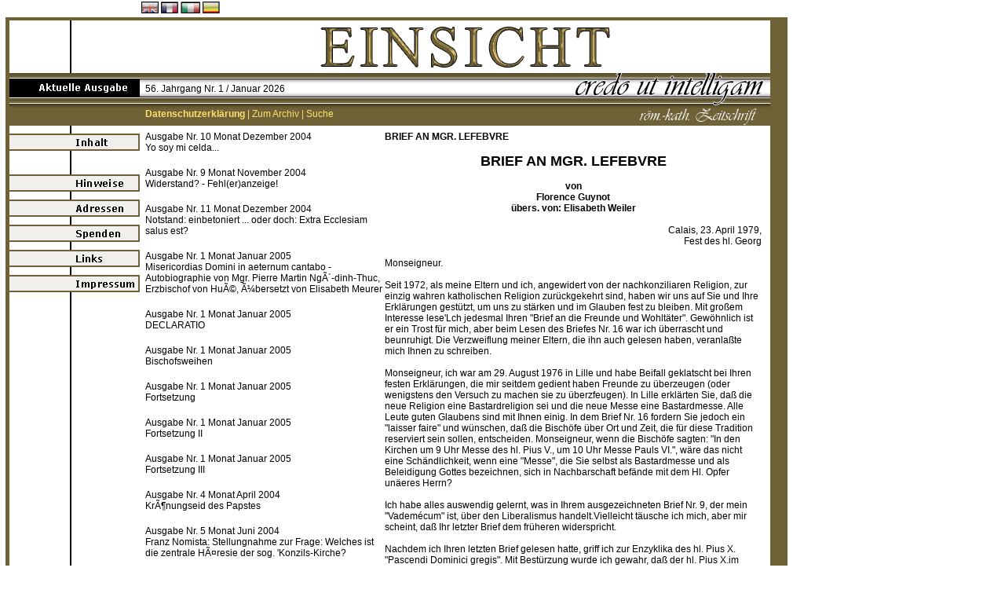

--- FILE ---
content_type: text/html; charset=windows-1252
request_url: http://www.einsicht-aktuell.de/index.php?svar=5&artikel_id=2379&searchkey=Cum
body_size: 116686
content:
<!DOCTYPE html PUBLIC "-//W3C//DTD HTML 4.01 Transitional//EN">

<html>

	<head>
		<meta http-equiv="content-type" content="text/html; charset=windows-1252">
		<title>Einsicht-Aktuell</title>
		<link href="style.css" rel="stylesheet" type="text/css" media="all">

		<csactiondict>
			<script type="text/javascript"><!--
var preloadFlag = true;

// --></script>
		</csactiondict>
	</head>

	<body bgcolor="#ffffff" leftmargin="0" marginheight="0" marginwidth="0" topmargin="0">
		<table width="1003" border="0" cellspacing="0" cellpadding="0">
		<tr>
				<td width="7"></td>
				<td colspan="2" width="171"></td>
				<td colspan="2" width="825">
					<table width="825" border="0" cellspacing="2" cellpadding="0">
						<tr>
							<td valign="middle" width="629">
								<p class="arial11"></p>
								<p class="arial11"><a href="index.php?svar=16"><img src="gfx/flag_eng_off.gif" alt="" height="15" width="22" border="0"></a> <a href="index.php?svar=17"><img src="gfx/flag_france_off.gif" alt="" height="15" width="22" border="0"></a> <a href="index.php?svar=18"><img src="gfx/flag_ital_off.gif" alt="" height="15" width="25" border="0"></a> <a href="index.php?svar=19"><img src="gfx/flag_spain_off.gif" alt="" height="15" width="22" border="0"></a></p>
							</td>
							<td width="193"></td>
						</tr>
					</table>
				</td>
			</tr>
<!--			<tr>
				<td width="7"></td>
				<td colspan="2" width="171"></td>
				<td colspan="2" width="825">
					<table width="825" border="0" cellspacing="2" cellpadding="0">
						<tr>
							<td valign="middle" width="629">
								<p class="arial11"></p>
								<p class="arial11">Sie sind noch nicht angemeldet. [ <a href="index.php?svar=20">Jetzt kostenlos anmelden</a> ]</p>
							</td>
							<td width="193"><input class="formfeld" type="text" name="name" value=" Ihr Name" size="15">&nbsp;<input class="formfeld" type="text" name="  password" value=" Ihr Kennwort" size="15">&nbsp;<input class="loginbutton" type="submit" name="submitButtonName" value="OK"></td>
						</tr>
					</table>
				</td>
			</tr>-->
			<tr height="4">
				<td width="7" height="4"></td>
				<td bgcolor="#706237" width="5" height="4"></td>
				<td bgcolor="#706237" width="166" height="4"></td>
				<td bgcolor="#706237" width="803" height="4"></td>
				<td bgcolor="#706237" width="22" height="4"></td>
			</tr>
			<tr height="67">
				<td width="7" height="67"></td>
				<td bgcolor="#706237" width="5" height="67"></td>
				<td width="166" height="67" background="gfx/left_background.gif"></td>
				<td width="803" height="67"><img src="gfx/einsicht.gif" alt="" height="67" width="803" border="0"></td>
				<td bgcolor="#706237" width="22" height="67"></td>
			</tr>
			<tr height="67">
				<td width="7" height="67"></td>
				<td bgcolor="#706237" width="5" height="67"></td>
				<td width="166" height="67" background="gfx/left_background.gif"><img src="gfx/ausgabe_img.gif" alt="" height="67" width="166" border="0"></td>
				<td valign="top" width="803" height="67" background="gfx/credoleiste.gif">
					<table width="251" border="0" cellspacing="0" cellpadding="0">
						<tr height="9">
							<td width="7" height="9"></td>
							<td height="9"></td>
						</tr>
						<tr height="22">
							<td width="7" height="22"></td>
							<td height="22"><span class="arial12">56. Jahrgang Nr. 1 / Januar 2026</span></td>
						</tr>
						<tr height="14">
							<td width="7" height="14"></td>
							<td height="14"></td>
						</tr>
						<tr>
							<td width="7"></td>
							<td><span class="arial12"><a href="index.php?svar=10&static_page=datenschutz" class="toplink"><strong>Datenschutzerkl&auml;rung</strong></a><font color="#fce36e"> | </font><a href="index.php?svar=2" class="toplink">Zum Archiv</a><font color="#fce36e"> | </font><a href="index.php?svar=5" class="toplink">Suche</a></span></td>
						</tr>
					</table>
				</td>
				<td bgcolor="#706237" width="22" height="67"></td>
			</tr>
			<tr>
				<td width="7"></td>
				<td valign="top" bgcolor="#706237" width="5"></td>
				<td valign="top" width="166" background="gfx/left_background.gif"><img src="gfx/blind.gif" alt="" height="10" width="166" border="0"><a onmouseover="changeImages('inhalt_off','gfx/inhalt_on.gif');return true" onmouseout="changeImages('inhalt_off','gfx/inhalt_off.gif');return true" href="index.php?svar=1"><img id="inhalt_off" src="gfx/inhalt_off.gif" alt="" name="inhalt_off" height="22" width="166" border="0"></a><img src="gfx/blind.gif" alt="" height="30" width="166" border="0"><a onmouseover="changeImages('hinweise_off','gfx/hinweise_on.gif');return true" onmouseout="changeImages('hinweise_off','gfx/hinweise_off.gif');return true" href="index.php?svar=10&static_page=hinweise"><img id="hinweise_off" src="gfx/hinweise_off.gif" alt="" name="hinweise_off" height="22" width="166" border="0"></a><img src="gfx/blind.gif" alt="" height="10" width="166" border="0"><a onmouseover="changeImages('adressen_off','gfx/adressen_on.gif');return true" onmouseout="changeImages('adressen_off','gfx/adressen_off.gif');return true" href="index.php?svar=10&static_page=adressen"><img id="adressen_off" src="gfx/adressen_off.gif" alt="" name="adressen_off" height="22" width="166" border="0"></a><img src="gfx/blind.gif" alt="" height="10" width="166" border="0"><a onmouseover="changeImages('spenden_off','gfx/spenden_on.gif');return true" onmouseout="changeImages('spenden_off','gfx/spenden_off.gif');return true" href="index.php?svar=10&static_page=spenden"><img id="spenden_off" src="gfx/spenden_off.gif" alt="" name="spenden_off" height="22" width="166" border="0"></a><img src="gfx/blind.gif" alt="" height="10" width="166" border="0"><a onmouseover="changeImages('links_off','gfx/links_on.gif');return true" onmouseout="changeImages('links_off','gfx/links_off.gif');return true" href="index.php?svar=10&static_page=links"><img id="links_off" src="gfx/links_off.gif" alt="" name="links_off" height="22" width="166" border="0"></a><img src="gfx/blind.gif" alt="" height="10" width="166" border="0"><a onmouseover="changeImages('impressum_off','gfx/impressum_on.gif');return true" onmouseout="changeImages('impressum_off','gfx/impressum_off.gif');return true" href="index.php?svar=10&static_page=impressum"><img id="impressum_off" src="gfx/impressum_off.gif" alt="" name="impressum_off" height="22" width="166" border="0"></a><br>
					<br>
					<br>
					<br>
				</td>
				<td valign="top" width="803">
					<table width="100%" border="0" cellspacing="7" cellpadding="0">
						<tr>
							<td width="100%">
								<table width="785" border="0" cellspacing="0" cellpadding="0">
									<tr>
										<td valign="top" width="305"><a class="artlist" href="index.php?svar=5&artikel_id=3&searchkey=Cum">Ausgabe Nr. 10 Monat Dezember 2004<br>Yo soy mi celda...</a><br><br><a class="artlist" href="index.php?svar=5&artikel_id=25&searchkey=Cum">Ausgabe Nr. 9 Monat November 2004<br>Widerstand? - Fehl(er)anzeige!</a><br><br><a class="artlist" href="index.php?svar=5&artikel_id=35&searchkey=Cum">Ausgabe Nr. 11 Monat Dezember 2004<br>Notstand: einbetoniert ... oder doch: Extra Ecclesiam salus est?</a><br><br><a class="artlist" href="index.php?svar=5&artikel_id=40&searchkey=Cum">Ausgabe Nr. 1 Monat Januar 2005<br>Misericordias Domini in aeternum cantabo - Autobiographie von Mgr. Pierre Martin NgÃ´-dinh-Thuc, Erzbischof von HuÃ©, Ã¼bersetzt von Elisabeth Meurer</a><br><br><a class="artlist" href="index.php?svar=5&artikel_id=43&searchkey=Cum">Ausgabe Nr. 1 Monat Januar 2005<br>DECLARATIO</a><br><br><a class="artlist" href="index.php?svar=5&artikel_id=45&searchkey=Cum">Ausgabe Nr. 1 Monat Januar 2005<br>Bischofsweihen</a><br><br><a class="artlist" href="index.php?svar=5&artikel_id=47&searchkey=Cum">Ausgabe Nr. 1 Monat Januar 2005<br>Fortsetzung</a><br><br><a class="artlist" href="index.php?svar=5&artikel_id=48&searchkey=Cum">Ausgabe Nr. 1 Monat Januar 2005<br>Fortsetzung II</a><br><br><a class="artlist" href="index.php?svar=5&artikel_id=49&searchkey=Cum">Ausgabe Nr. 1 Monat Januar 2005<br>Fortsetzung III</a><br><br><a class="artlist" href="index.php?svar=5&artikel_id=73&searchkey=Cum">Ausgabe Nr. 4 Monat April 2004<br>KrÃ¶nungseid des Papstes</a><br><br><a class="artlist" href="index.php?svar=5&artikel_id=101&searchkey=Cum">Ausgabe Nr. 5 Monat Juni 2004<br>Franz Nomista: Stellungnahme zur Frage: Welches ist die zentrale HÃ¤resie der sog. 'Konzils-Kirche?</a><br><br><a class="artlist" href="index.php?svar=5&artikel_id=104&searchkey=Cum">Ausgabe Nr. 5 Monat Juni 2004<br>Papst Pius IX.: Syllabus</a><br><br><a class="artlist" href="index.php?svar=5&artikel_id=116&searchkey=Cum">Ausgabe Nr. 6 Monat Juli 2004<br>Magdalena S. Gmehling: Die Propheten laufen nie mit der Mehrheit. Zum 70. Todestag des christlichen Publizisten und MÃ¤rtyrers Fritz Michael Gerlich</a><br><br><a class="artlist" href="index.php?svar=5&artikel_id=147&searchkey=Cum">Ausgabe Nr. 4 Monat Juni 2005<br>Habemus Papam?</a><br><br><a class="artlist" href="index.php?svar=5&artikel_id=148&searchkey=Cum">Ausgabe Nr. 4 Monat Juni 2005<br>Anhang: Ratzingers Stellungnahme zu verschiedenen Themen</a><br><br><a class="artlist" href="index.php?svar=5&artikel_id=149&searchkey=Cum">Ausgabe Nr. 4 Monat Juni 2005<br>Die Krise des Glaubens und der Verfall der rÃ¶m.-kath. Kirche</a><br><br><a class="artlist" href="index.php?svar=5&artikel_id=151&searchkey=Cum">Ausgabe Nr. 4 Monat Juni 2005<br>Eine kritische Analyse von Ratzingers Dominus Jesus</a><br><br><a class="artlist" href="index.php?svar=5&artikel_id=168&searchkey=Cum">Ausgabe Nr. 3 Monat April 2004<br>Reflections on 'The Passion of the Christ'</a><br><br><a class="artlist" href="index.php?svar=5&artikel_id=169&searchkey=Cum">Ausgabe Nr. 3 Monat April 2004<br>Lâ€™ERREUR FONDAMENTALE DE VATICAN II</a><br><br><a class="artlist" href="index.php?svar=5&artikel_id=171&searchkey=Cum">Ausgabe Nr. 3 Monat April 2004<br>CONSOLACIONES PARA LOS FIELES</a><br><br><a class="artlist" href="index.php?svar=5&artikel_id=172&searchkey=Cum">Ausgabe Nr. 3 Monat April 2004<br>Some Remarks concerning the Consecrations by Mgr. NgÃ´-dinh-Thuc and Mgr. Carmona</a><br><br><a class="artlist" href="index.php?svar=5&artikel_id=175&searchkey=Cum">Ausgabe Nr. 8 Monat Oktober 2004<br>¿Cual es la herejsi­a central de asi ­ llamada</a><br><br><a class="artlist" href="index.php?svar=5&artikel_id=176&searchkey=Cum">Ausgabe Nr. 8 Monat Oktober 2004<br>Open Letter to most Reverend Bishop M. Pivarunas</a><br><br><a class="artlist" href="index.php?svar=5&artikel_id=177&searchkey=Cum">Ausgabe Nr. 8 Monat Oktober 2004<br>Paganisation of the Liturgy in India</a><br><br><a class="artlist" href="index.php?svar=5&artikel_id=179&searchkey=Cum">Ausgabe Nr. 8 Monat Oktober 2004<br>Clothes Make the Person</a><br><br><a class="artlist" href="index.php?svar=5&artikel_id=180&searchkey=Cum">Ausgabe Nr. 8 Monat Oktober 2004<br>La posizione teologica dell'Unione Sacerdotale Trento (nel Messico)</a><br><br><a class="artlist" href="index.php?svar=5&artikel_id=182&searchkey=Cum">Ausgabe Nr. 10 Monat Dezember 2004<br>EL ERROR PRINCIPAL DEL VATICANO II</a><br><br><a class="artlist" href="index.php?svar=5&artikel_id=183&searchkey=Cum">Ausgabe Nr. 10 Monat Dezember 2004<br>La libertad religiosa, error del Vaticano II</a><br><br><a class="artlist" href="index.php?svar=5&artikel_id=185&searchkey=Cum">Ausgabe Nr. 10 Monat Dezember 2004<br>EL HABITO HACE AL MONJE</a><br><br><a class="artlist" href="index.php?svar=5&artikel_id=195&searchkey=Cum">Ausgabe Nr. 6 Monat Oktober 2005<br>Zur aktuellen Situation</a><br><br><a class="artlist" href="index.php?svar=5&artikel_id=197&searchkey=Cum">Ausgabe Nr. 6 Monat Oktober 2005<br>Zur theologischen Position von Kardinal Ratzinger</a><br><br><a class="artlist" href="index.php?svar=5&artikel_id=205&searchkey=Cum">Ausgabe Nr. 6 Monat Oktober 2005<br>Vom Elend der Postmoderne</a><br><br><a class="artlist" href="index.php?svar=5&artikel_id=218&searchkey=Cum">Ausgabe Nr. 7 Monat Dezember 2005<br>Unfreundliche Betrachtungen</a><br><br><a class="artlist" href="index.php?svar=5&artikel_id=223&searchkey=Cum">Ausgabe Nr. 11 Monat december 2005<br>HABEMUS PAPAM?</a><br><br><a class="artlist" href="index.php?svar=5&artikel_id=225&searchkey=Cum">Ausgabe Nr. 11 Monat december 2005<br>The Holy Trinity</a><br><br><a class="artlist" href="index.php?svar=5&artikel_id=227&searchkey=Cum">Ausgabe Nr. 11 Monat december 2005<br>La libertad religiosa, error del Vaticano II</a><br><br><a class="artlist" href="index.php?svar=5&artikel_id=228&searchkey=Cum">Ausgabe Nr. 11 Monat december 2005<br>Sobre la situación actual de la Iglesia</a><br><br><a class="artlist" href="index.php?svar=5&artikel_id=229&searchkey=Cum">Ausgabe Nr. 11 Monat december 2005<br>A propos de la situation actuelle de l’Eglise</a><br><br><a class="artlist" href="index.php?svar=5&artikel_id=230&searchkey=Cum">Ausgabe Nr. 11 Monat december 2005<br>A commentary on the present situation of the Church</a><br><br><a class="artlist" href="index.php?svar=5&artikel_id=233&searchkey=Cum">Ausgabe Nr. 11 Monat december 2005<br>A Word from the Editor</a><br><br><a class="artlist" href="index.php?svar=5&artikel_id=243&searchkey=Cum">Ausgabe Nr. 1 Monat Februar 2006<br>Auch eine Unverzeihliche - Hinweis auf Cristina Campo</a><br><br><a class="artlist" href="index.php?svar=5&artikel_id=244&searchkey=Cum">Ausgabe Nr. 1 Monat Februar 2006<br>Brief an die Redaktion</a><br><br><a class="artlist" href="index.php?svar=5&artikel_id=247&searchkey=Cum">Ausgabe Nr. 11 Monat Februar 2006<br>Autobiografía de Monseñor P. M. Ngô-dinh-Thuc - Prologo</a><br><br><a class="artlist" href="index.php?svar=5&artikel_id=248&searchkey=Cum">Ausgabe Nr. 11 Monat Februar 2006<br>Autobiografia I</a><br><br><a class="artlist" href="index.php?svar=5&artikel_id=249&searchkey=Cum">Ausgabe Nr. 11 Monat Februar 2006<br>Autobiografia II</a><br><br><a class="artlist" href="index.php?svar=5&artikel_id=250&searchkey=Cum">Ausgabe Nr. 11 Monat Februar 2006<br>Autobiografia III</a><br><br><a class="artlist" href="index.php?svar=5&artikel_id=251&searchkey=Cum">Ausgabe Nr. 11 Monat Februar 2006<br>Autobiografia IV</a><br><br><a class="artlist" href="index.php?svar=5&artikel_id=252&searchkey=Cum">Ausgabe Nr. 11 Monat Februar 2006<br> Apendice I - Autobiografia breve</a><br><br><a class="artlist" href="index.php?svar=5&artikel_id=253&searchkey=Cum">Ausgabe Nr. 11 Monat Februar 2006<br>Apendice II - Documentos</a><br><br><a class="artlist" href="index.php?svar=5&artikel_id=258&searchkey=Cum">Ausgabe Nr. 1 Monat April 1971<br>Einige präzise Fragen an Herrn Professor Schmaus</a><br><br><a class="artlist" href="index.php?svar=5&artikel_id=259&searchkey=Cum">Ausgabe Nr. 1 Monat April 1971<br>Im Verborgenen</a><br><br><a class="artlist" href="index.php?svar=5&artikel_id=278&searchkey=Cum">Ausgabe Nr. 2 Monat Mai 1971<br>WAHNSINN</a><br><br><a class="artlist" href="index.php?svar=5&artikel_id=292&searchkey=Cum">Ausgabe Nr. 1 Monat Februar 2003<br>DAS ATHANASIANISCHE GLAUBENSBEKENNTNIS</a><br><br><a class="artlist" href="index.php?svar=5&artikel_id=295&searchkey=Cum">Ausgabe Nr. 1 Monat Februar 2003<br>Richtlinien für eine Papstwahl</a><br><br><a class="artlist" href="index.php?svar=5&artikel_id=312&searchkey=Cum">Ausgabe Nr. 2 Monat März 2003<br>Orthodoxie und europäische Identität</a><br><br><a class="artlist" href="index.php?svar=5&artikel_id=321&searchkey=Cum">Ausgabe Nr. 3 Monat April 2003<br>Über das Papsttum der Römischen Bischöfe</a><br><br><a class="artlist" href="index.php?svar=5&artikel_id=323&searchkey=Cum">Ausgabe Nr. 3 Monat April 2003<br>Die Bulle Cum ex apostolatus officio</a><br><br><a class="artlist" href="index.php?svar=5&artikel_id=328&searchkey=Cum">Ausgabe Nr. 4 Monat April 2003<br>Surrexit Christus, spes mea</a><br><br><a class="artlist" href="index.php?svar=5&artikel_id=330&searchkey=Cum">Ausgabe Nr. 4 Monat April 2003<br>The Roman Catholic Diaspora Church</a><br><br><a class="artlist" href="index.php?svar=5&artikel_id=331&searchkey=Cum">Ausgabe Nr. 4 Monat April 2003<br>La silla apostólica ocupada</a><br><br><a class="artlist" href="index.php?svar=5&artikel_id=332&searchkey=Cum">Ausgabe Nr. 4 Monat April 2003<br>Where do we stand?</a><br><br><a class="artlist" href="index.php?svar=5&artikel_id=336&searchkey=Cum">Ausgabe Nr. 5 Monat Juni 2003<br>Über das Papsttum der Römischen Bischöfe</a><br><br><a class="artlist" href="index.php?svar=5&artikel_id=344&searchkey=Cum">Ausgabe Nr. 6 Monat Juli 2003<br>Zur derzeitigen Situation der Kirche</a><br><br><a class="artlist" href="index.php?svar=5&artikel_id=360&searchkey=Cum">Ausgabe Nr. 7 Monat September 2003<br>Auf der Suche nach dem Hauptirrtum des II. Vatikanums</a><br><br><a class="artlist" href="index.php?svar=5&artikel_id=367&searchkey=Cum">Ausgabe Nr. 7 Monat September 2003<br>Ein Mönch, der ein Buch geworden ist</a><br><br><a class="artlist" href="index.php?svar=5&artikel_id=371&searchkey=Cum">Ausgabe Nr. 8 Monat October 2003<br>Consoling meditations for the faithful</a><br><br><a class="artlist" href="index.php?svar=5&artikel_id=372&searchkey=Cum">Ausgabe Nr. 8 Monat October 2003<br>L’Eglise Catholique-Romaine de la diaspora</a><br><br><a class="artlist" href="index.php?svar=5&artikel_id=373&searchkey=Cum">Ausgabe Nr. 8 Monat October 2003<br>Sobre la situación actual de la Iglesia (esp.)</a><br><br><a class="artlist" href="index.php?svar=5&artikel_id=374&searchkey=Cum">Ausgabe Nr. 8 Monat October 2003<br>A propos de la situation actuelle de l’Eglise (fr.)</a><br><br><a class="artlist" href="index.php?svar=5&artikel_id=375&searchkey=Cum">Ausgabe Nr. 8 Monat October 2003<br>A commentary on the present situation of the Church (engl.)</a><br><br><a class="artlist" href="index.php?svar=5&artikel_id=405&searchkey=Cum">Ausgabe Nr. 11 Monat December 2003<br>MORTALIUM ANIMOS</a><br><br><a class="artlist" href="index.php?svar=5&artikel_id=407&searchkey=Cum">Ausgabe Nr. 11 Monat December 2003<br>The Apostolic See Occupied</a><br><br><a class="artlist" href="index.php?svar=5&artikel_id=409&searchkey=Cum">Ausgabe Nr. 11 Monat December 2003<br>Ou en sommes-nous?</a><br><br><a class="artlist" href="index.php?svar=5&artikel_id=411&searchkey=Cum">Ausgabe Nr. 11 Monat December 2003<br>Dalla „Lotta delle civiltà“ alla „Lotta delle idee“</a><br><br><a class="artlist" href="index.php?svar=5&artikel_id=414&searchkey=Cum">Ausgabe Nr. 11 Monat December 2003<br>Yo soy mi celda...</a><br><br><a class="artlist" href="index.php?svar=5&artikel_id=421&searchkey=Cum">Ausgabe Nr. 3 Monat Juni 1971<br>BRAND IM BASAR</a><br><br><a class="artlist" href="index.php?svar=5&artikel_id=426&searchkey=Cum">Ausgabe Nr. 3 Monat Juni 1971<br>Zur Frage der Gültigkeit der heiligen Messe</a><br><br><a class="artlist" href="index.php?svar=5&artikel_id=431&searchkey=Cum">Ausgabe Nr. 3 Monat Juni 1971<br>BRIEF DER REDAKTION</a><br><br><a class="artlist" href="index.php?svar=5&artikel_id=436&searchkey=Cum">Ausgabe Nr. 1 Monat März 2002<br>Zur Diskussion über die Des-Laurierssche These</a><br><br><a class="artlist" href="index.php?svar=5&artikel_id=446&searchkey=Cum">Ausgabe Nr. 2 Monat Mars 2002<br>Le Seigneur est ressuscité et il est apparu à Simon (fr/eng/spa)</a><br><br><a class="artlist" href="index.php?svar=5&artikel_id=447&searchkey=Cum">Ausgabe Nr. 2 Monat Mars 2002<br>Alla ricerca dell’unità perduta</a><br><br><a class="artlist" href="index.php?svar=5&artikel_id=448&searchkey=Cum">Ausgabe Nr. 2 Monat Mars 2002<br>In Search of lost unity (engl/spa)</a><br><br><a class="artlist" href="index.php?svar=5&artikel_id=450&searchkey=Cum">Ausgabe Nr. 2 Monat Mars 2002<br>CARTA PASTORAL SOBRE LA FAMILIA</a><br><br><a class="artlist" href="index.php?svar=5&artikel_id=451&searchkey=Cum">Ausgabe Nr. 2 Monat Mars 2002<br>Yo soy mi celda...</a><br><br><a class="artlist" href="index.php?svar=5&artikel_id=452&searchkey=Cum">Ausgabe Nr. 2 Monat Mars 2002<br>SOBRE EL PROBLEMA DE UNA POSIBLE ELECCION PAPAL</a><br><br><a class="artlist" href="index.php?svar=5&artikel_id=455&searchkey=Cum">Ausgabe Nr. 4 Monat Juli 1971<br>WIDERSPRUCH</a><br><br><a class="artlist" href="index.php?svar=5&artikel_id=461&searchkey=Cum">Ausgabe Nr. 4 Monat Juli 1971<br>DER KRÖNUNGSEID DES PAPSTES</a><br><br><a class="artlist" href="index.php?svar=5&artikel_id=491&searchkey=Cum">Ausgabe Nr. 4 Monat Juli 2002<br>William Shakespeare</a><br><br><a class="artlist" href="index.php?svar=5&artikel_id=499&searchkey=Cum">Ausgabe Nr. 5 Monat September 2002<br>DIE ROLLE DES FORTSCHRITTS IM KATASTROPHALEN NIEDERGANG</a><br><br><a class="artlist" href="index.php?svar=5&artikel_id=502&searchkey=Cum">Ausgabe Nr. 5 Monat September 2002<br>Der <besetzte> Apostolische Stuhl</a><br><br><a class="artlist" href="index.php?svar=5&artikel_id=504&searchkey=Cum">Ausgabe Nr. 5 Monat September 2002<br>NACHRICHTEN, NACHRICHTEN, NACHRICHTEN</a><br><br><a class="artlist" href="index.php?svar=5&artikel_id=511&searchkey=Cum">Ausgabe Nr. 6 Monat November 2002<br>Pfarrer Carl Sonnenschein</a><br><br><a class="artlist" href="index.php?svar=5&artikel_id=537&searchkey=Cum">Ausgabe Nr. 8 Monat December 2002<br>Concerning the problem of the <una cum></a><br><br><a class="artlist" href="index.php?svar=5&artikel_id=538&searchkey=Cum">Ausgabe Nr. 8 Monat December 2002<br>Autobiografia de su Em. Mons. Pierre Martin Ngô-dinh-Thuc</a><br><br><a class="artlist" href="index.php?svar=5&artikel_id=540&searchkey=Cum">Ausgabe Nr. 8 Monat December 2002<br>Is Mgr. Lefebvre a validly consecrated bishop?</a><br><br><a class="artlist" href="index.php?svar=5&artikel_id=541&searchkey=Cum">Ausgabe Nr. 8 Monat December 2002<br>Le Siège apostolique < occupé ></a><br><br><a class="artlist" href="index.php?svar=5&artikel_id=543&searchkey=Cum">Ausgabe Nr. 8 Monat December 2002<br>La sede apostolica <occupata></a><br><br><a class="artlist" href="index.php?svar=5&artikel_id=545&searchkey=Cum">Ausgabe Nr. 8 Monat December 2002<br>A Word from the Editor (engl./espan./fr.)</a><br><br><a class="artlist" href="index.php?svar=5&artikel_id=550&searchkey=Cum">Ausgabe Nr. 5 Monat August 1971<br>Ehre dem Menschen</a><br><br><a class="artlist" href="index.php?svar=5&artikel_id=556&searchkey=Cum">Ausgabe Nr. 5 Monat August 1971<br>GALILEO GALILEI</a><br><br><a class="artlist" href="index.php?svar=5&artikel_id=568&searchkey=Cum">Ausgabe Nr. 6 Monat September 1971<br>DIE WISSENSCHAFT MONTINIS</a><br><br><a class="artlist" href="index.php?svar=5&artikel_id=575&searchkey=Cum">Ausgabe Nr. 7 Monat Diciembre 2001<br>Jesus Lord at thy birth/Nacimiento (Eng/Esp)</a><br><br><a class="artlist" href="index.php?svar=5&artikel_id=576&searchkey=Cum">Ausgabe Nr. 7 Monat Diciembre 2001<br>LA IGLESIA CATOLICO-ROMANA EN LA DIASPORA</a><br><br><a class="artlist" href="index.php?svar=5&artikel_id=577&searchkey=Cum">Ausgabe Nr. 7 Monat Diciembre 2001<br>Dominus Jesus</a><br><br><a class="artlist" href="index.php?svar=5&artikel_id=579&searchkey=Cum">Ausgabe Nr. 7 Monat Diciembre 2001<br>ESSERE CRISTIANI SENZA CHIESA ?</a><br><br><a class="artlist" href="index.php?svar=5&artikel_id=583&searchkey=Cum">Ausgabe Nr. 7 Monat Diciembre 2001<br>A la recherche de l'unité perdue</a><br><br><a class="artlist" href="index.php?svar=5&artikel_id=584&searchkey=Cum">Ausgabe Nr. 7 Monat Diciembre 2001<br>COMMUNICATION DE LA REDACTION (fr./engl/espa/ital)</a><br><br><a class="artlist" href="index.php?svar=5&artikel_id=599&searchkey=Cum">Ausgabe Nr. 2 Monat Juni 2001<br>Auf der Suche nach der verlorenen Einheit</a><br><br><a class="artlist" href="index.php?svar=5&artikel_id=601&searchkey=Cum">Ausgabe Nr. 2 Monat Juni 2001<br>Offener Brief an H.H. P. Perez</a><br><br><a class="artlist" href="index.php?svar=5&artikel_id=603&searchkey=Cum">Ausgabe Nr. 2 Monat Juni 2001<br>Und das Wort ist Fleisch geworden</a><br><br><a class="artlist" href="index.php?svar=5&artikel_id=615&searchkey=Cum">Ausgabe Nr. 3 Monat Juli 2001<br>Zur UNICEF</a><br><br><a class="artlist" href="index.php?svar=5&artikel_id=621&searchkey=Cum">Ausgabe Nr. 4 Monat September 2001<br>Bulle »Cum ex Apostolatus officio«</a><br><br><a class="artlist" href="index.php?svar=5&artikel_id=628&searchkey=Cum">Ausgabe Nr. 4 Monat September 2001<br>Anmerkungen zum Briefwechsel mit H.H. Pater Perez</a><br><br><a class="artlist" href="index.php?svar=5&artikel_id=630&searchkey=Cum">Ausgabe Nr. 4 Monat September 2001<br>NACHRICHTEN,  NACHRICHTEN,  NACHRICHTEN</a><br><br><a class="artlist" href="index.php?svar=5&artikel_id=661&searchkey=Cum">Ausgabe Nr. 8 Monat Januar 2002<br>Die Synode von Pistoja</a><br><br><a class="artlist" href="index.php?svar=5&artikel_id=670&searchkey=Cum">Ausgabe Nr. 1 Monat April 2000<br>Über die Familie</a><br><br><a class="artlist" href="index.php?svar=5&artikel_id=671&searchkey=Cum">Ausgabe Nr. 1 Monat April 2000<br>Kurze Antwort auf eine Anfrage zum Sedisvakanzproblem</a><br><br><a class="artlist" href="index.php?svar=5&artikel_id=681&searchkey=Cum">Ausgabe Nr. 2 Monat Juni 2000<br>... und ich plädiere für die schwarzen Kutten</a><br><br><a class="artlist" href="index.php?svar=5&artikel_id=685&searchkey=Cum">Ausgabe Nr. 2 Monat Juni 2000<br>¿DONDE ESTAMOS?</a><br><br><a class="artlist" href="index.php?svar=5&artikel_id=698&searchkey=Cum">Ausgabe Nr. 3 Monat August 2000<br>¿SER CRISTIANO SIN IGLESIA? - UNA PONENCIA-</a><br><br><a class="artlist" href="index.php?svar=5&artikel_id=700&searchkey=Cum">Ausgabe Nr. 4 Monat Nov.-Doppel-Nr.4/5 2000<br>DIE RÖMISCH-KATHOLISCHE DIASPORA-KIRCHE</a><br><br><a class="artlist" href="index.php?svar=5&artikel_id=704&searchkey=Cum">Ausgabe Nr. 4 Monat Nov.-Doppel-Nr.4/5 2000<br>Econe ante portas - notwendige Klarstellungen</a><br><br><a class="artlist" href="index.php?svar=5&artikel_id=709&searchkey=Cum">Ausgabe Nr. 4 Monat Nov.-Doppel-Nr.4/5 2000<br>IN MEMORIAM H.H. PFR. MOLITOR</a><br><br><a class="artlist" href="index.php?svar=5&artikel_id=711&searchkey=Cum">Ausgabe Nr. 4 Monat Nov.-Doppel-Nr.4/5 2000<br>¡VIVA CRISTO REY! -ESTACIONES DE UN VIAJE POR MÉJICO-</a><br><br><a class="artlist" href="index.php?svar=5&artikel_id=714&searchkey=Cum">Ausgabe Nr. 4 Monat Nov.-Doppel-Nr.4/5 2000<br>ESSERE CRISTIANI SENZA CHIESA ?</a><br><br><a class="artlist" href="index.php?svar=5&artikel_id=721&searchkey=Cum">Ausgabe Nr. 6 Monat Dezember 2000<br>Unser Heiland und König ist geboren! (dt/engl)</a><br><br><a class="artlist" href="index.php?svar=5&artikel_id=731&searchkey=Cum">Ausgabe Nr. 7 Monat März 2001<br>Dominus Iesus</a><br><br><a class="artlist" href="index.php?svar=5&artikel_id=737&searchkey=Cum">Ausgabe Nr. 7 Monat März 2001<br>Lettera a cristiani preoccupati (ital)</a><br><br><a class="artlist" href="index.php?svar=5&artikel_id=738&searchkey=Cum">Ausgabe Nr. 7 Monat März 2001<br>NACHRICHTEN,  NACHRICHTEN,  NACHRICHTEN</a><br><br><a class="artlist" href="index.php?svar=5&artikel_id=747&searchkey=Cum">Ausgabe Nr. 7 Monat Oktober 1971<br>DIE SCHWÄCHE DES KARDINAL ANTONIO BACCI</a><br><br><a class="artlist" href="index.php?svar=5&artikel_id=751&searchkey=Cum">Ausgabe Nr. 7 Monat Oktober 1971<br>ZUM BRIEF EINES PFARRERS</a><br><br><a class="artlist" href="index.php?svar=5&artikel_id=769&searchkey=Cum">Ausgabe Nr. 1 Monat April 1999<br>NACHRICHTEN,  NACHRICHTEN,  NACHRICHTEN</a><br><br><a class="artlist" href="index.php?svar=5&artikel_id=795&searchkey=Cum">Ausgabe Nr. 4 Monat Oktober 1999<br>DER GROSSE VERRAT AM PAPSTTUM</a><br><br><a class="artlist" href="index.php?svar=5&artikel_id=829&searchkey=Cum">Ausgabe Nr. 6 Monat Februar 2000<br>In memoriam H.H. Pfr. i.R. Werner Graus</a><br><br><a class="artlist" href="index.php?svar=5&artikel_id=839&searchkey=Cum">Ausgabe Nr. 8 Monat November 1971<br>ZUM BRIEF EINES LESERS</a><br><br><a class="artlist" href="index.php?svar=5&artikel_id=854&searchkey=Cum">Ausgabe Nr. 9 Monat Dezember 1971<br>EIN AUFSCHLUSSREICHER HIRTENBRIEF</a><br><br><a class="artlist" href="index.php?svar=5&artikel_id=858&searchkey=Cum">Ausgabe Nr. 9 Monat Dezember 1971<br>TUET BUSSE!</a><br><br><a class="artlist" href="index.php?svar=5&artikel_id=866&searchkey=Cum">Ausgabe Nr. 10 Monat Januar 1972<br>DAS LETZTE EVANGELIUM</a><br><br><a class="artlist" href="index.php?svar=5&artikel_id=882&searchkey=Cum">Ausgabe Nr. 11 Monat Februar 1972<br>EIN IRRLEHRER: G.A. RONCALLI - JOHANNES XXIII.</a><br><br><a class="artlist" href="index.php?svar=5&artikel_id=893&searchkey=Cum">Ausgabe Nr. 12 Monat März 1972<br>LAIEN HELFEN DER KIRCHE</a><br><br><a class="artlist" href="index.php?svar=5&artikel_id=900&searchkey=Cum">Ausgabe Nr. 12 Monat März 1972<br>QUELLEN DER GLAUBENSLEHRE</a><br><br><a class="artlist" href="index.php?svar=5&artikel_id=934&searchkey=Cum">Ausgabe Nr. 3 Monat August 1998<br>DER HL. DON BOSCO</a><br><br><a class="artlist" href="index.php?svar=5&artikel_id=943&searchkey=Cum">Ausgabe Nr. 11 Monat April-Sondernummer 1998<br>DECLARATIO</a><br><br><a class="artlist" href="index.php?svar=5&artikel_id=944&searchkey=Cum">Ausgabe Nr. 11 Monat April-Sondernummer 1998<br>ERKLÄRUNG S.E. Mgr. Pierre Martin Ngô-dinh-Thuc</a><br><br><a class="artlist" href="index.php?svar=5&artikel_id=946&searchkey=Cum">Ausgabe Nr. 11 Monat April-Sondernummer 1998<br>CURRICULUM VITAE DE MGR. PIERRE MARTIN NGÔ-DINH-THUC</a><br><br><a class="artlist" href="index.php?svar=5&artikel_id=990&searchkey=Cum">Ausgabe Nr. 1 Monat April 1997<br>WEIHEURKUNDE VON HERFORD</a><br><br><a class="artlist" href="index.php?svar=5&artikel_id=1007&searchkey=Cum">Ausgabe Nr. 3 Monat April 2006<br>Der Protestantismus und seine ökumenische Aufwertung</a><br><br><a class="artlist" href="index.php?svar=5&artikel_id=1022&searchkey=Cum">Ausgabe Nr. 3 Monat Juli 1997<br>SIND DIE POST-KONZILIAREN WEIHERITEN GÜLTIG?</a><br><br><a class="artlist" href="index.php?svar=5&artikel_id=1023&searchkey=Cum">Ausgabe Nr. 3 Monat Juli 1997<br>SIND DIE POST-KONZILIAREN WEIHERITEN GÜLTIG?- Fortsetzung</a><br><br><a class="artlist" href="index.php?svar=5&artikel_id=1029&searchkey=Cum">Ausgabe Nr. 4 Monat Oktober 1997<br>DAS UTRECHTER SCHISMA UND DER ALTKATHOLIZISMUS</a><br><br><a class="artlist" href="index.php?svar=5&artikel_id=1042&searchkey=Cum">Ausgabe Nr. 5 Monat Dezember 1997<br>DIE RESTITUTION DER KIRCHE ALS RECHTSGEMEINSCHAFT, Anmerkungen</a><br><br><a class="artlist" href="index.php?svar=5&artikel_id=1057&searchkey=Cum">Ausgabe Nr. 6 Monat Februar 1998<br>Man muß die Herzen für Christus erweitern</a><br><br><a class="artlist" href="index.php?svar=5&artikel_id=1077&searchkey=Cum">Ausgabe Nr. 2 Monat Juli 1993<br>EIN FREIMAURER ALS BOTSCHAFTER BEIM 'VATIKAN'</a><br><br><a class="artlist" href="index.php?svar=5&artikel_id=1078&searchkey=Cum">Ausgabe Nr. 2 Monat Juli 1993<br>EIN NEUES KLOSTER IN FRANKREICH</a><br><br><a class="artlist" href="index.php?svar=5&artikel_id=1125&searchkey=Cum">Ausgabe Nr. 1 Monat Mai 1996<br>EIN SOLCHER RELIGIONSUNTERRICHT VERDIENT NICHT SEINEN NAMEN</a><br><br><a class="artlist" href="index.php?svar=5&artikel_id=1128&searchkey=Cum">Ausgabe Nr. 1 Monat Mai 1996<br>NACHRICHTEN,  NACHRICHTEN,  NACHRICHTEN</a><br><br><a class="artlist" href="index.php?svar=5&artikel_id=1131&searchkey=Cum">Ausgabe Nr. 2 Monat Juli 1996<br>Buchbesprechung: Die Unterminierung der (katholischen) Kirche</a><br><br><a class="artlist" href="index.php?svar=5&artikel_id=1145&searchkey=Cum">Ausgabe Nr. 4 Monat November 1996<br>VERSINKT DER KATHOLISCHE WIDERSTAND IM SEKTIERERTUM?</a><br><br><a class="artlist" href="index.php?svar=5&artikel_id=1146&searchkey=Cum">Ausgabe Nr. 4 Monat November 1996<br>VERSINKT DER KATHOLISCHE WIDERSTAND... (Anmerkungen)</a><br><br><a class="artlist" href="index.php?svar=5&artikel_id=1160&searchkey=Cum">Ausgabe Nr. 5 Monat Dezember 1996<br>Gedanken über Formen heidnischer Antizipationen der Jungfrauengeburt</a><br><br><a class="artlist" href="index.php?svar=5&artikel_id=1188&searchkey=Cum">Ausgabe Nr. 1 Monat Mai 1995<br>IN MEMORIAM...</a><br><br><a class="artlist" href="index.php?svar=5&artikel_id=1228&searchkey=Cum">Ausgabe Nr. 1 Monat Mai 1994<br>WARNING REGARDING A SUPPOSED BISHOP</a><br><br><a class="artlist" href="index.php?svar=5&artikel_id=3941&searchkey=Cum">Ausgabe Nr. 13 Monat June 2011<br>La Santisima  Trinidad</a><br><br><a class="artlist" href="index.php?svar=5&artikel_id=1244&searchkey=Cum">Ausgabe Nr. 2 Monat Juli 1994<br>Sukzessionsliste von Jean Laborie</a><br><br><a class="artlist" href="index.php?svar=5&artikel_id=1245&searchkey=Cum">Ausgabe Nr. 2 Monat Juli 1994<br>BOOK REVIEW</a><br><br><a class="artlist" href="index.php?svar=5&artikel_id=1270&searchkey=Cum">Ausgabe Nr. 4 Monat Dezember 1994<br>In memoriam</a><br><br><a class="artlist" href="index.php?svar=5&artikel_id=1289&searchkey=Cum">Ausgabe Nr. 1 Monat April 1992<br>DIE RÖMISCH-KATHOLISCHE DIASPORA-KIRCHE - FIKTION ODER WIRKLICHKEIT? -</a><br><br><a class="artlist" href="index.php?svar=5&artikel_id=1300&searchkey=Cum">Ausgabe Nr. 2 Monat Mai 1992<br>DIE RÖMISCH-KATHOLISCHE DIASPORA-KIRCHE - FIKTION ODER WIRKLICHKEIT? -</a><br><br><a class="artlist" href="index.php?svar=5&artikel_id=1301&searchkey=Cum">Ausgabe Nr. 2 Monat Mai 1992<br>ARCHBISHOP NGO-DINH-THUC MARTYR FOR THE FAITH</a><br><br><a class="artlist" href="index.php?svar=5&artikel_id=1336&searchkey=Cum">Ausgabe Nr. 5 Monat Dezember 1992<br>Zum Problem der gegenwärtigen Vakanz des römischen Stuhles</a><br><br><a class="artlist" href="index.php?svar=5&artikel_id=1343&searchkey=Cum">Ausgabe Nr. 12 Monat Januar, Sondernr. 1993<br>ENTHÜLLUNG DES SYSTEMS DER WELTBÜRGER-REPUBLIK</a><br><br><a class="artlist" href="index.php?svar=5&artikel_id=1348&searchkey=Cum">Ausgabe Nr. 6 Monat Februar-März 1993<br>ENTHÜLLUNG DES SYSTEMS DER WELTBÜRGER-REPUBLIK</a><br><br><a class="artlist" href="index.php?svar=5&artikel_id=1350&searchkey=Cum">Ausgabe Nr. 6 Monat Februar-März 1993<br>Zum Problem der gegenwärtigen Vakanz des römischen Stuhles</a><br><br><a class="artlist" href="index.php?svar=5&artikel_id=1373&searchkey=Cum">Ausgabe Nr. 1 Monat Mai 1991<br>EINE ZEITUNG STELLT SICH VOR: FRAKTUR</a><br><br><a class="artlist" href="index.php?svar=5&artikel_id=1378&searchkey=Cum">Ausgabe Nr. 2 Monat Juli 1991<br>ZUR AKTUELLEN SITUATION DER KIRCHE</a><br><br><a class="artlist" href="index.php?svar=5&artikel_id=1379&searchkey=Cum">Ausgabe Nr. 2 Monat Juli 1991<br>ZUR ERNÜCHTERUNG DER GEMÜTER</a><br><br><a class="artlist" href="index.php?svar=5&artikel_id=1403&searchkey=Cum">Ausgabe Nr. 4 Monat Dezember 1991<br>AUFRUF AN ALLE KATHOLISCHEN CHRISTEN</a><br><br><a class="artlist" href="index.php?svar=5&artikel_id=1410&searchkey=Cum">Ausgabe Nr. 5 Monat Februar 1992<br>D E C L A R A T I O</a><br><br><a class="artlist" href="index.php?svar=5&artikel_id=1412&searchkey=Cum">Ausgabe Nr. 5 Monat Februar 1992<br>IN MEMORIAM S.E. MGR. MOISÉS CARMONA RIVERA</a><br><br><a class="artlist" href="index.php?svar=5&artikel_id=1414&searchkey=Cum">Ausgabe Nr. 5 Monat Februar 1992<br>DER MODERNE HOMINISMUS UND SEINE ABARTIGE RELIGIOSITÄT</a><br><br><a class="artlist" href="index.php?svar=5&artikel_id=1421&searchkey=Cum">Ausgabe Nr. 1 Monat Mai 1990<br>DIE ZERSTÖRUNG DES SAKRAMENTALEN PRIESTERTUMS DURCH DIE RÖMISCHE KONZILSKIRCHE</a><br><br><a class="artlist" href="index.php?svar=5&artikel_id=1431&searchkey=Cum">Ausgabe Nr. 2 Monat Juli, Sondernr 2/3 1990<br>§ 2. Die Gründung der Kirche als eines heiligen Reiches 'in dieser Welt'</a><br><br><a class="artlist" href="index.php?svar=5&artikel_id=1445&searchkey=Cum">Ausgabe Nr. 4 Monat Oktober 1990<br>ANMERKUNGEN ZUR THEOLOGIE VON H.H. P. GROSS</a><br><br><a class="artlist" href="index.php?svar=5&artikel_id=1449&searchkey=Cum">Ausgabe Nr. 4 Monat Oktober 1990<br>DER KAMPF GEGEN DIE HEILIGE MESSE</a><br><br><a class="artlist" href="index.php?svar=5&artikel_id=1457&searchkey=Cum">Ausgabe Nr. 5 Monat Dezember 1990<br>DIE BULLE CUM EX APOSTOLATUS OFFICIO VON PAPST PAUL IV.</a><br><br><a class="artlist" href="index.php?svar=5&artikel_id=1458&searchkey=Cum">Ausgabe Nr. 5 Monat Dezember 1990<br>ZWISCHEN ZWEI STÜHLEN</a><br><br><a class="artlist" href="index.php?svar=5&artikel_id=1474&searchkey=Cum">Ausgabe Nr. 6 Monat März 1991<br>DER HL. LAURENTIUS VON BRINDISI</a><br><br><a class="artlist" href="index.php?svar=5&artikel_id=1476&searchkey=Cum">Ausgabe Nr. 7 Monat April-Sondernr 1991<br>DIE ZERSTÖRUNG DES SAKRAMENTALEN PRIESTERTUMS DURCH DIE RÖMISCHE KONZILSKIRCHE</a><br><br><a class="artlist" href="index.php?svar=5&artikel_id=1479&searchkey=Cum">Ausgabe Nr. 7 Monat April-Sondernr 1991<br>KAPITEL III: DIE AKTUELLE VERWIRKLICHUNG</a><br><br><a class="artlist" href="index.php?svar=5&artikel_id=1480&searchkey=Cum">Ausgabe Nr. 7 Monat April-Sondernr 1991<br>KAPITEL IV: DIE FRAGE NACH DEM SOG. SPENDER</a><br><br><a class="artlist" href="index.php?svar=5&artikel_id=1481&searchkey=Cum">Ausgabe Nr. 7 Monat April-Sondernr 1991<br>KAPITEL V: DIE STÄNDIGE ANGLEICHUNG</a><br><br><a class="artlist" href="index.php?svar=5&artikel_id=1511&searchkey=Cum">Ausgabe Nr. 3 Monat September 1989<br>DIE STELLUNG DER KIRCHE IM POLITISCHEN LEBEN DES RÖMERREICHES</a><br><br><a class="artlist" href="index.php?svar=5&artikel_id=1514&searchkey=Cum">Ausgabe Nr. 4 Monat November 1989<br>NEW AGE, Vorwort</a><br><br><a class="artlist" href="index.php?svar=5&artikel_id=1516&searchkey=Cum">Ausgabe Nr. 4 Monat November 1989<br>NEW AGE, Ausführung  II</a><br><br><a class="artlist" href="index.php?svar=5&artikel_id=1520&searchkey=Cum">Ausgabe Nr. 5 Monat Dezember 1989<br>ZUR PROBLEMATIK DER RESTITUTION DER KIRCHLICHEN HIERARCHIE</a><br><br><a class="artlist" href="index.php?svar=5&artikel_id=1522&searchkey=Cum">Ausgabe Nr. 5 Monat Dezember 1989<br>DIE ENTWICKLUNG DER KIRCHLICHEN VERFASSUNG BIS ZUM 5. JAHRHUNDERT</a><br><br><a class="artlist" href="index.php?svar=5&artikel_id=1526&searchkey=Cum">Ausgabe Nr. 6 Monat Februar 1990<br>AUF DEM WEG ZUR WELTEINHEITSRELIGION</a><br><br><a class="artlist" href="index.php?svar=5&artikel_id=1530&searchkey=Cum">Ausgabe Nr. 6 Monat Februar 1990<br>UBI PETRUS - IBI ECCLESIA</a><br><br><a class="artlist" href="index.php?svar=5&artikel_id=1535&searchkey=Cum">Ausgabe Nr. 7 Monat April 1990<br>ZUR PROBLEMATIK DER RESTITUTION DER KIRCHLICHEN HIERARCHIE</a><br><br><a class="artlist" href="index.php?svar=5&artikel_id=1543&searchkey=Cum">Ausgabe Nr. 7 Monat April 1990<br>BISCHÖFLICHE ERKLÄRUNG</a><br><br><a class="artlist" href="index.php?svar=5&artikel_id=1544&searchkey=Cum">Ausgabe Nr. 6 Monat Januar 1989<br>DIE KRISE DES GLAUBENS UND DER VERFALL DER RÖM.-KATH. KIRCHE</a><br><br><a class="artlist" href="index.php?svar=5&artikel_id=1564&searchkey=Cum">Ausgabe Nr. 2 Monat Juli 1988<br>BRIEF VON S.E. BISCHOF CARMONA AN EINEN MODERNISTISCHEN PRIESTER</a><br><br><a class="artlist" href="index.php?svar=5&artikel_id=1571&searchkey=Cum">Ausgabe Nr. 3 Monat September 1988<br>DIE ZWIELICHTIGKEIT DER GESTALT JOHANNES XXIII., Fortsetz.</a><br><br><a class="artlist" href="index.php?svar=5&artikel_id=1576&searchkey=Cum">Ausgabe Nr. 4 Monat Oktober 1988<br>ZUR PERSON VON MGR. MARCEL LEFEBVRE</a><br><br><a class="artlist" href="index.php?svar=5&artikel_id=1587&searchkey=Cum">Ausgabe Nr. 5 Monat Dezember 1988<br>NACHRICHTEN, NACHRICHTEN, NACHRICHTEN</a><br><br><a class="artlist" href="index.php?svar=5&artikel_id=1596&searchkey=Cum">Ausgabe Nr. 8 Monat März 1989<br>GEHÖRTEN RONCALLI UND MONTINI DER LOGE AN?</a><br><br><a class="artlist" href="index.php?svar=5&artikel_id=1617&searchkey=Cum">Ausgabe Nr. 7 Monat April-Sondernr 1988<br>KIRCHE OHNE RELIGION UND RELIGIONSLOSE KIRCHEN</a><br><br><a class="artlist" href="index.php?svar=5&artikel_id=1618&searchkey=Cum">Ausgabe Nr. 7 Monat April-Sondernr 1988<br>KIRCHE OHNE RELIGION UND RELIGIONSLOSE KIRCHEN, Fortsetz</a><br><br><a class="artlist" href="index.php?svar=5&artikel_id=1619&searchkey=Cum">Ausgabe Nr. 2 Monat Juli 1987<br>Über die christliche Taufe und das Tauf-Sakrament</a><br><br><a class="artlist" href="index.php?svar=5&artikel_id=1623&searchkey=Cum">Ausgabe Nr. 2 Monat Juli 1987<br>STELLUNGNAHME ZU DEM ARTIKEL DIE KRISE DER APOSTOLISCHEN SUKZESSION...</a><br><br><a class="artlist" href="index.php?svar=5&artikel_id=1624&searchkey=Cum">Ausgabe Nr. 2 Monat Juli 1987<br>KOMMENTAR ZU DEM DOKUMENT 'DIALOG UND MISSION'</a><br><br><a class="artlist" href="index.php?svar=5&artikel_id=1646&searchkey=Cum">Ausgabe Nr. 4 Monat November 1987<br>DIE PARUSIE, IV. Kap</a><br><br><a class="artlist" href="index.php?svar=5&artikel_id=1647&searchkey=Cum">Ausgabe Nr. 4 Monat November 1987<br>DIE PARUSIE, V. Kap</a><br><br><a class="artlist" href="index.php?svar=5&artikel_id=1651&searchkey=Cum">Ausgabe Nr. 4 Monat November 1987<br>DIE PARUSIE, IX. Kap</a><br><br><a class="artlist" href="index.php?svar=5&artikel_id=1652&searchkey=Cum">Ausgabe Nr. 4 Monat November 1987<br>DIE PARUSIE, X. Kap und Anhang</a><br><br><a class="artlist" href="index.php?svar=5&artikel_id=1669&searchkey=Cum">Ausgabe Nr. 6 Monat März 1988<br>KIRCHE OHNE RELIGION UND RELIGIONSLOSE KIRCHEN</a><br><br><a class="artlist" href="index.php?svar=5&artikel_id=1670&searchkey=Cum">Ausgabe Nr. 6 Monat März 1988<br>NEW AGE</a><br><br><a class="artlist" href="index.php?svar=5&artikel_id=1675&searchkey=Cum">Ausgabe Nr. 6 Monat März 1988<br>WARUM DER STANDPUNKT DER PRIESTERBRUDERSCHAFT ST. PIUS X. VON MGR. LEFEBVRE VERWORFEN WERDEN MUSS</a><br><br><a class="artlist" href="index.php?svar=5&artikel_id=1682&searchkey=Cum">Ausgabe Nr. 1 Monat April 1986<br>DER WIEDERAUFBAU DER KIRCHLICHEN HIERARCHIE</a><br><br><a class="artlist" href="index.php?svar=5&artikel_id=1683&searchkey=Cum">Ausgabe Nr. 1 Monat April 1986<br>UNTERWEGS ZUR WELTEINHEITSRELIGION</a><br><br><a class="artlist" href="index.php?svar=5&artikel_id=1691&searchkey=Cum">Ausgabe Nr. 2 Monat Juli 1986<br>ZUM TODE VON HERRN DR. HUGO MARIA KELLNER</a><br><br><a class="artlist" href="index.php?svar=5&artikel_id=1702&searchkey=Cum">Ausgabe Nr. 3 Monat September 1986<br>... DEN LEIB DES HERRN NICHT MEHR UNTERSCHEIDEN...</a><br><br><a class="artlist" href="index.php?svar=5&artikel_id=1718&searchkey=Cum">Ausgabe Nr. 4 Monat November 1986<br>REV.FR. MCKENNA ZUM BISCHOF GEWEIHT</a><br><br><a class="artlist" href="index.php?svar=5&artikel_id=1727&searchkey=Cum">Ausgabe Nr. 5 Monat Januar 1987<br>ZUM 'MYSTERIUM FIDEI'</a><br><br><a class="artlist" href="index.php?svar=5&artikel_id=1750&searchkey=Cum">Ausgabe Nr. 1 Monat April 1985<br>WIEDERVEREINIGUNGSVERSUCHE BIS ZUM PONTIFIKAT PIUS XII.</a><br><br><a class="artlist" href="index.php?svar=5&artikel_id=1777&searchkey=Cum">Ausgabe Nr. 3 Monat Juli 1985<br>SEELSORGE IN MEXIKO</a><br><br><a class="artlist" href="index.php?svar=5&artikel_id=1789&searchkey=Cum">Ausgabe Nr. 4 Monat Oktober 1985<br>Es WÄRE ZU BEDENKEN</a><br><br><a class="artlist" href="index.php?svar=5&artikel_id=1808&searchkey=Cum">Ausgabe Nr. 5 Monat Dezember 1985<br>BRIEF VON HERRN PROF. DR. D. WENDLAND AN DIE REDAKTION</a><br><br><a class="artlist" href="index.php?svar=5&artikel_id=1812&searchkey=Cum">Ausgabe Nr. 6 Monat Februar/März 1986<br>DER WIEDERAUFBAU DER KIRCHLICHEN HIERARCHIE</a><br><br><a class="artlist" href="index.php?svar=5&artikel_id=1813&searchkey=Cum">Ausgabe Nr. 6 Monat Februar/März 1986<br>KRÖNUNGSEID DES PAPSTES</a><br><br><a class="artlist" href="index.php?svar=5&artikel_id=1821&searchkey=Cum">Ausgabe Nr. 6 Monat Februar/März 1986<br>AN IHREN FRÜCHTEN WERDET IHR SIE ERKENNEN</a><br><br><a class="artlist" href="index.php?svar=5&artikel_id=1825&searchkey=Cum">Ausgabe Nr. 6 Monat Februar/März 1986<br>DIE KOMMUNION ALS OPFERMAHL</a><br><br><a class="artlist" href="index.php?svar=5&artikel_id=1838&searchkey=Cum">Ausgabe Nr. 5 Monat Juli 2006<br>Armenische Passion</a><br><br><a class="artlist" href="index.php?svar=5&artikel_id=1847&searchkey=Cum">Ausgabe Nr. 1 Monat Mai 1984<br>DIE ZERSTÖRUNG DER HL, MESSE IM SOG. 'N.O.M.'</a><br><br><a class="artlist" href="index.php?svar=5&artikel_id=4076&searchkey=Cum">Ausgabe Nr. 3 Monat September 2013<br>Die Irrtümer des II. Vatikanums und ihre Überwindung</a><br><br><a class="artlist" href="index.php?svar=5&artikel_id=1877&searchkey=Cum">Ausgabe Nr. 3 Monat August 1984<br>ZUR BISCHOFSWEIHE VON MGR. GÜNTHER STORCK</a><br><br><a class="artlist" href="index.php?svar=5&artikel_id=1878&searchkey=Cum">Ausgabe Nr. 3 Monat August 1984<br>DER GESALBTE ANTICHRIST</a><br><br><a class="artlist" href="index.php?svar=5&artikel_id=1914&searchkey=Cum">Ausgabe Nr. 6 Monat Februar 1985<br>EINE HÄRETISCHE 'ERKLÄRUNG'</a><br><br><a class="artlist" href="index.php?svar=5&artikel_id=1917&searchkey=Cum">Ausgabe Nr. 6 Monat Februar 1985<br>DIE ZERSTÖRUNG DER HL. MESSE IM SOG. 'N.O.M.'</a><br><br><a class="artlist" href="index.php?svar=5&artikel_id=1920&searchkey=Cum">Ausgabe Nr. 12 Monat September 2006<br>The Autobiography of Mgr. Pierre Martin Ngô-dinh-Thuc - Misericordias Domini in aeternum cantabo</a><br><br><a class="artlist" href="index.php?svar=5&artikel_id=1921&searchkey=Cum">Ausgabe Nr. 12 Monat September 2006<br>The Autobiography of Mgr. Ngô-dinh-Thuc - Part 2</a><br><br><a class="artlist" href="index.php?svar=5&artikel_id=1922&searchkey=Cum">Ausgabe Nr. 12 Monat September 2006<br>The Autobiography of Mgr. Ngô-dinh-Thuc - Part 3</a><br><br><a class="artlist" href="index.php?svar=5&artikel_id=1923&searchkey=Cum">Ausgabe Nr. 12 Monat September 2006<br>The Autobiography of Mgr. Ngô-dinh-Thuc - Part 4</a><br><br><a class="artlist" href="index.php?svar=5&artikel_id=1934&searchkey=Cum">Ausgabe Nr. 1 Monat Mai 1983<br>Die Ereignisse der beiden letzten Jahre</a><br><br><a class="artlist" href="index.php?svar=5&artikel_id=1937&searchkey=Cum">Ausgabe Nr. 1 Monat Mai 1983<br>EIN BRIEF VON BISCHOF MOISES CARMONA</a><br><br><a class="artlist" href="index.php?svar=5&artikel_id=1955&searchkey=Cum">Ausgabe Nr. 2 Monat Juli 1983<br>DIE MACHT HINTER ECONES THRON</a><br><br><a class="artlist" href="index.php?svar=5&artikel_id=1963&searchkey=Cum">Ausgabe Nr. 3 Monat August 1983<br>Die Wojtylanische Diktatur</a><br><br><a class="artlist" href="index.php?svar=5&artikel_id=1965&searchkey=Cum">Ausgabe Nr. 3 Monat August 1983<br>IST MAN SCHISMATIKER, WENN MAN DEN STUHL DES HEILIGEN PETRUS .... FÜR UNBESETZT ... HÄLT</a><br><br><a class="artlist" href="index.php?svar=5&artikel_id=1967&searchkey=Cum">Ausgabe Nr. 3 Monat August 1983<br>NOCH EINMAL: ZUM PROBLEM DES 'UNA CUM' IM 'TE IGITUR' DER HL. MESSE</a><br><br><a class="artlist" href="index.php?svar=5&artikel_id=1970&searchkey=Cum">Ausgabe Nr. 3 Monat August 1983<br>WIDER DIE PROPHEZEIHUNGEN DES SOG. ROMAN CATHOLIC</a><br><br><a class="artlist" href="index.php?svar=5&artikel_id=1976&searchkey=Cum">Ausgabe Nr. 3 Monat August 1983<br>BRIEF VON H.H. P. BARBARA AN DIE REDAKTION</a><br><br><a class="artlist" href="index.php?svar=5&artikel_id=1979&searchkey=Cum">Ausgabe Nr. 4 Monat Oktober 1983<br>Die Wojtylanische Diktatur</a><br><br><a class="artlist" href="index.php?svar=5&artikel_id=1984&searchkey=Cum">Ausgabe Nr. 4 Monat Oktober 1983<br>HELDEN MIT AUSZEICHNUNG UNERWÜNSCHT</a><br><br><a class="artlist" href="index.php?svar=5&artikel_id=1985&searchkey=Cum">Ausgabe Nr. 4 Monat Oktober 1983<br>AUTORITÄT UND SEDISVAKANZ</a><br><br><a class="artlist" href="index.php?svar=5&artikel_id=2014&searchkey=Cum">Ausgabe Nr. 6 Monat Februar 1984<br>BERICHT AUS BRÜSSEL</a><br><br><a class="artlist" href="index.php?svar=5&artikel_id=2016&searchkey=Cum">Ausgabe Nr. 6 Monat Februar 1984<br>FRONTWECHSEL</a><br><br><a class="artlist" href="index.php?svar=5&artikel_id=2020&searchkey=Cum">Ausgabe Nr. 6 Monat Februar 1984<br>DIE ZERSTÖRUNG DER HL. MESSE IM SOG. 'N.O.M.'</a><br><br><a class="artlist" href="index.php?svar=5&artikel_id=2025&searchkey=Cum">Ausgabe Nr. 7 Monat März 1984<br>Eine Erklärung von Mgr. M.L. Guérard des Lauriers</a><br><br><a class="artlist" href="index.php?svar=5&artikel_id=2026&searchkey=Cum">Ausgabe Nr. 7 Monat März 1984<br>DIE KIRCHE DER LETZTEN TAGE</a><br><br><a class="artlist" href="index.php?svar=5&artikel_id=2028&searchkey=Cum">Ausgabe Nr. 7 Monat März 1984<br>REFLEXIONEN UND MOMENTE EINER KRITISCHEN ANALYSE</a><br><br><a class="artlist" href="index.php?svar=5&artikel_id=2030&searchkey=Cum">Ausgabe Nr. 7 Monat März 1984<br>DIE ZERSTÖRUNG DER HL. MESSE IM SOG. 'N.O.M.'</a><br><br><a class="artlist" href="index.php?svar=5&artikel_id=2047&searchkey=Cum">Ausgabe Nr. 1 Monat Mai 1982<br>BRIEF AN S.E. MGR. PIERRE MARTIN NGÔ-DINH-THUC</a><br><br><a class="artlist" href="index.php?svar=5&artikel_id=2048&searchkey=Cum">Ausgabe Nr. 1 Monat Mai 1982<br>M. LEFEBVRE IN MEXIKO</a><br><br><a class="artlist" href="index.php?svar=5&artikel_id=2058&searchkey=Cum">Ausgabe Nr. 2 Monat August 1982<br>T E S T I F I C A T I O</a><br><br><a class="artlist" href="index.php?svar=5&artikel_id=2059&searchkey=Cum">Ausgabe Nr. 2 Monat August 1982<br>BISCHOFSWEIHE S.E. MGR. BENIGNO BRAVO UND MGR. ROBERTO MARTINEZ</a><br><br><a class="artlist" href="index.php?svar=5&artikel_id=2060&searchkey=Cum">Ausgabe Nr. 2 Monat August 1982<br>ERZBISCHOF PETER MARTIN NGO-DINH-THUC</a><br><br><a class="artlist" href="index.php?svar=5&artikel_id=2064&searchkey=Cum">Ausgabe Nr. 2 Monat August 1982<br>MGR. LEFEBVRE CONTRA MGR. LEFEBVRE</a><br><br><a class="artlist" href="index.php?svar=5&artikel_id=2079&searchkey=Cum">Ausgabe Nr. 3 Monat Oktober 1982<br>OFFENER BRIEF AN DIE ... KULTURGEMEINSCHAFT ST. PLUS X. E.V.</a><br><br><a class="artlist" href="index.php?svar=5&artikel_id=2087&searchkey=Cum">Ausgabe Nr. 4 Monat Dezember 1982<br>EIN BRIEF VON BISCHOF MOISES CARMONA</a><br><br><a class="artlist" href="index.php?svar=5&artikel_id=2136&searchkey=Cum">Ausgabe Nr. 12 Monat März 1982<br>DECLARATIO</a><br><br><a class="artlist" href="index.php?svar=5&artikel_id=2137&searchkey=Cum">Ausgabe Nr. 12 Monat März 1982<br>Epistola</a><br><br><a class="artlist" href="index.php?svar=5&artikel_id=2138&searchkey=Cum">Ausgabe Nr. 12 Monat März 1982<br>Declaration concernant Palmar</a><br><br><a class="artlist" href="index.php?svar=5&artikel_id=2140&searchkey=Cum">Ausgabe Nr. 12 Monat März 1982<br>BISCHOFSWEIHEN</a><br><br><a class="artlist" href="index.php?svar=5&artikel_id=2152&searchkey=Cum">Ausgabe Nr. 1 Monat Mai 1981<br>SEQUENZ ZUM HL. FRONLEICHNAMSFEST</a><br><br><a class="artlist" href="index.php?svar=5&artikel_id=2168&searchkey=Cum">Ausgabe Nr. 2 Monat Juli 1981<br>TRADITIONALISTISCHER PROTESTANTISMUS</a><br><br><a class="artlist" href="index.php?svar=5&artikel_id=2178&searchkey=Cum">Ausgabe Nr. 3 Monat August 1981<br>BRIEFAUSZUG</a><br><br><a class="artlist" href="index.php?svar=5&artikel_id=2180&searchkey=Cum">Ausgabe Nr. 3 Monat August 1981<br>ZUM PROBLEM DES UNA CUM</a><br><br><a class="artlist" href="index.php?svar=5&artikel_id=2181&searchkey=Cum">Ausgabe Nr. 3 Monat August 1981<br>DIE FALSCHE ÖKUMENE DES MODERNISTISCHEN ROM</a><br><br><a class="artlist" href="index.php?svar=5&artikel_id=2191&searchkey=Cum">Ausgabe Nr. 3 Monat August 1981<br>DER HL. RABANUS MAURUS</a><br><br><a class="artlist" href="index.php?svar=5&artikel_id=2196&searchkey=Cum">Ausgabe Nr. 4 Monat Oktober 1981<br>ZU EINER VERLAUTBARUNG VON MONSEIGNEUR LEFEBVRE</a><br><br><a class="artlist" href="index.php?svar=5&artikel_id=2224&searchkey=Cum">Ausgabe Nr. 6 Monat Februar 1982<br>KURZE BESCHREIBUNG DES TRADITIONALISMUS IN MEXIKO</a><br><br><a class="artlist" href="index.php?svar=5&artikel_id=2225&searchkey=Cum">Ausgabe Nr. 6 Monat Februar 1982<br>PREDIGT VOM 4. OKTOBER 1981</a><br><br><a class="artlist" href="index.php?svar=5&artikel_id=2227&searchkey=Cum">Ausgabe Nr. 6 Monat Februar 1982<br>STELLUNGNAHME ZU DEM STANDPUNKT VON MGR. MARCEL LEFEBVRE</a><br><br><a class="artlist" href="index.php?svar=5&artikel_id=2236&searchkey=Cum">Ausgabe Nr. 1 Monat Mai 1980<br>PRÄZISE ZIELE!</a><br><br><a class="artlist" href="index.php?svar=5&artikel_id=2240&searchkey=Cum">Ausgabe Nr. 1 Monat Mai 1980<br>NACHRICHTEN, NACHRICHTEN, NACHRICHTEN...</a><br><br><a class="artlist" href="index.php?svar=5&artikel_id=2247&searchkey=Cum">Ausgabe Nr. 1 Monat Mai 1980<br>SECTE ORTHODOXE?</a><br><br><a class="artlist" href="index.php?svar=5&artikel_id=2252&searchkey=Cum">Ausgabe Nr. 2 Monat Juni 1980<br>DER GREUEL DER VERWÜSTUNG</a><br><br><a class="artlist" href="index.php?svar=5&artikel_id=2262&searchkey=Cum">Ausgabe Nr. 2 Monat Juni 1980<br>QU'EST-CE À DIRE: LA NOUVELLE MESSE PEUT  TRE VALIDE ?</a><br><br><a class="artlist" href="index.php?svar=5&artikel_id=2264&searchkey=Cum">Ausgabe Nr. 2 Monat Juni 1980<br>LETTRES</a><br><br><a class="artlist" href="index.php?svar=5&artikel_id=2265&searchkey=Cum">Ausgabe Nr. 2 Monat Juni 1980<br>CAHIERS de CASSICIACUM</a><br><br><a class="artlist" href="index.php?svar=5&artikel_id=2269&searchkey=Cum">Ausgabe Nr. 3 Monat September 1980<br>CHRISTUS NOVUM INSTITUIT PASCHA...</a><br><br><a class="artlist" href="index.php?svar=5&artikel_id=2271&searchkey=Cum">Ausgabe Nr. 3 Monat September 1980<br>ANTWORT VON H.H. PFARRER HANS MILCH</a><br><br><a class="artlist" href="index.php?svar=5&artikel_id=2274&searchkey=Cum">Ausgabe Nr. 3 Monat September 1980<br>RALLIONS-NOUS : L'EXEMPLE VIENT D'EN-HAUT</a><br><br><a class="artlist" href="index.php?svar=5&artikel_id=2290&searchkey=Cum">Ausgabe Nr. 4 Monat Oktober 1980<br>DIE KATZE LÄSST DAS MAUSEN NICHT.</a><br><br><a class="artlist" href="index.php?svar=5&artikel_id=2292&searchkey=Cum">Ausgabe Nr. 4 Monat Oktober 1980<br>RÜCKGABE VON MENSCH UND WELT</a><br><br><a class="artlist" href="index.php?svar=5&artikel_id=2294&searchkey=Cum">Ausgabe Nr. 4 Monat Oktober 1980<br>CHRISTUS NOVUM INSTITUIT PASCHA...</a><br><br><a class="artlist" href="index.php?svar=5&artikel_id=2295&searchkey=Cum">Ausgabe Nr. 4 Monat Oktober 1980<br>CHRISTUS NOVUM INSTITUIT PASCHA... Fortsetzung</a><br><br><a class="artlist" href="index.php?svar=5&artikel_id=2297&searchkey=Cum">Ausgabe Nr. 4 Monat Oktober 1980<br>REPONSE DE HR L'ABBE HANS MILCH AUX QUESTIONS</a><br><br><a class="artlist" href="index.php?svar=5&artikel_id=2302&searchkey=Cum">Ausgabe Nr. 5 Monat Dezember 1980<br>KOEXISTENZ DER VOR- UND NACHKONZILIAREN RITEN?</a><br><br><a class="artlist" href="index.php?svar=5&artikel_id=2312&searchkey=Cum">Ausgabe Nr. 5 Monat Dezember 1980<br>RIEN QUE L'ANCIENNE MESSE -THE OLD MASS ONLY fr/eng</a><br><br><a class="artlist" href="index.php?svar=5&artikel_id=2317&searchkey=Cum">Ausgabe Nr. 6 Monat Februar 1981<br>DER NOVUS ORDO MISSAE: EINE GEGEN-MESSE</a><br><br><a class="artlist" href="index.php?svar=5&artikel_id=2326&searchkey=Cum">Ausgabe Nr. 6 Monat Februar 1981<br>QUE SIGNIFIE LA COEXISTENCE DES RITES PRE- ET POSTCONCILIAIRES</a><br><br><a class="artlist" href="index.php?svar=5&artikel_id=2340&searchkey=Cum">Ausgabe Nr. 7 Monat April 1981<br>Protestation de Foi Catholique - franz/deutsch</a><br><br><a class="artlist" href="index.php?svar=5&artikel_id=2342&searchkey=Cum">Ausgabe Nr. 7 Monat April 1981<br>A CO-EXISTANCE OF THE PRE- AND POSTCONCILIAR RITES</a><br><br><a class="artlist" href="index.php?svar=5&artikel_id=2350&searchkey=Cum">Ausgabe Nr. 7 Monat Dezember 2006<br>Präzise Ziele!</a><br><br><a class="artlist" href="index.php?svar=5&artikel_id=2358&searchkey=Cum">Ausgabe Nr. 1 Monat Mai 1979<br>MGR. LEFEBVRES BRIEF AN MGR. WOJTYLA  MIT EINER STELLUNGNAHME DES H.H. GUÉRARD DES LAURIERS</a><br><br><a class="artlist" href="index.php?svar=5&artikel_id=2379&searchkey=Cum">Ausgabe Nr. 2 Monat Juli 1979<br>BRIEF AN MGR. LEFEBVRE</a><br><br><a class="artlist" href="index.php?svar=5&artikel_id=2380&searchkey=Cum">Ausgabe Nr. 2 Monat Juli 1979<br>BRIEF DES PRÄSIDENTEN DER ASSOCIATION ST. PIE V AN MGR. LEFEBVRE</a><br><br><a class="artlist" href="index.php?svar=5&artikel_id=2420&searchkey=Cum">Ausgabe Nr. 4 Monat Oktober 1979<br>NOCH EINMAL: PRÄZISE FRAGEN AN ECONE</a><br><br><a class="artlist" href="index.php?svar=5&artikel_id=2438&searchkey=Cum">Ausgabe Nr. 5 Monat Dezember 1979<br>LETTRE OUVERTE À SON EXCELLENCE MGR. MARCEL LEFéBVRE</a><br><br><a class="artlist" href="index.php?svar=5&artikel_id=2445&searchkey=Cum">Ausgabe Nr. 5 Monat Dezember 1979<br>Enzyklika »Casti connubii«</a><br><br><a class="artlist" href="index.php?svar=5&artikel_id=2446&searchkey=Cum">Ausgabe Nr. 5 Monat Dezember 1979<br>OFFENER BRIEF AN HERRN PROF.DR. HEINZ KREMERS</a><br><br><a class="artlist" href="index.php?svar=5&artikel_id=2450&searchkey=Cum">Ausgabe Nr. 5 Monat Dezember 1979<br>WIR STOLZE MENSCHENKINDER ...</a><br><br><a class="artlist" href="index.php?svar=5&artikel_id=2454&searchkey=Cum">Ausgabe Nr. 6 Monat Februar 1980<br>BRIEF VON PATER DES LAURIERS AN DIE REDAKTION</a><br><br><a class="artlist" href="index.php?svar=5&artikel_id=2456&searchkey=Cum">Ausgabe Nr. 6 Monat Februar 1980<br>WIEDER EINMAL DER 'NOM'</a><br><br><a class="artlist" href="index.php?svar=5&artikel_id=2458&searchkey=Cum">Ausgabe Nr. 6 Monat Februar 1980<br>OFFENER BRIEF AN S. EXCELLENZ MGR. MARCEL LEFÈBVRE</a><br><br><a class="artlist" href="index.php?svar=5&artikel_id=2483&searchkey=Cum">Ausgabe Nr. 7 Monat April 1980<br>KATECHISMUS DER KATHOLISCHEN RELIGION</a><br><br><a class="artlist" href="index.php?svar=5&artikel_id=2486&searchkey=Cum">Ausgabe Nr. 7 Monat April 1980<br>POUR VOUS ET POUR TOUS - LE PROGRAMME DE JEAN-PAUL II</a><br><br><a class="artlist" href="index.php?svar=5&artikel_id=2495&searchkey=Cum">Ausgabe Nr. 1 Monat Juni 1978<br>Konzil von Trient: Dekret über das Sakrament der Eucharistie - ERLÖSUNG</a><br><br><a class="artlist" href="index.php?svar=5&artikel_id=2497&searchkey=Cum">Ausgabe Nr. 1 Monat Juni 1978<br>CONTRA MURMURANTES</a><br><br><a class="artlist" href="index.php?svar=5&artikel_id=2509&searchkey=Cum">Ausgabe Nr. 2 Monat Juli 1978<br>EIN INTERESSANTES DOKUMENT</a><br><br><a class="artlist" href="index.php?svar=5&artikel_id=2510&searchkey=Cum">Ausgabe Nr. 2 Monat Juli 1978<br>GEDANKEN ZUM HEUTIGEN PRIESTERMANGEL</a><br><br><a class="artlist" href="index.php?svar=5&artikel_id=2542&searchkey=Cum">Ausgabe Nr. 3 Monat Oktober 1978<br>ÄRGERNIS VOR GOTT UND DEN MENSCHEN</a><br><br><a class="artlist" href="index.php?svar=5&artikel_id=2551&searchkey=Cum">Ausgabe Nr. 4 Monat November 1978<br>RECHTGLÄUBIGE SEKTE ?</a><br><br><a class="artlist" href="index.php?svar=5&artikel_id=2560&searchkey=Cum">Ausgabe Nr. 4 Monat November 1978<br>DIE KIRCHE ALS DIE WAHRE INSTITUTION DES HEILS</a><br><br><a class="artlist" href="index.php?svar=5&artikel_id=2573&searchkey=Cum">Ausgabe Nr. 5 Monat Dezember 1978<br>DER STUHL PETRI IST WEITERHIN VAKANT</a><br><br><a class="artlist" href="index.php?svar=5&artikel_id=2579&searchkey=Cum">Ausgabe Nr. 5 Monat Dezember 1978<br>SIE LÜGEN, PATER WERENFRIED</a><br><br><a class="artlist" href="index.php?svar=5&artikel_id=2581&searchkey=Cum">Ausgabe Nr. 5 Monat Dezember 1978<br>BRIEF VON KARDINAL BOURNE AUS DEM JAHRE 1928</a><br><br><a class="artlist" href="index.php?svar=5&artikel_id=2611&searchkey=Cum">Ausgabe Nr. 7 Monat April 1979<br>DIE HL. MESSE IST KEINE BLOSSE DISZIPLINARSACHE!</a><br><br><a class="artlist" href="index.php?svar=5&artikel_id=2614&searchkey=Cum">Ausgabe Nr. 7 Monat April 1979<br>VERE ANTIQUI ERRORIS NOVI REPARATORES!</a><br><br><a class="artlist" href="index.php?svar=5&artikel_id=2617&searchkey=Cum">Ausgabe Nr. 7 Monat April 1979<br>HÄRESIE VOR DEM AMTSANTRITT</a><br><br><a class="artlist" href="index.php?svar=5&artikel_id=2642&searchkey=Cum">Ausgabe Nr. 1 Monat Mai 1977<br>SIND WIR VORBEREITET ?</a><br><br><a class="artlist" href="index.php?svar=5&artikel_id=2648&searchkey=Cum">Ausgabe Nr. 2 Monat Juli 1977<br>DIE LITURGISCHE SPRACHE</a><br><br><a class="artlist" href="index.php?svar=5&artikel_id=2675&searchkey=Cum">Ausgabe Nr. 3 Monat September 1977<br>Konzil von Trient: Dekret über das Meßopfer</a><br><br><a class="artlist" href="index.php?svar=5&artikel_id=2685&searchkey=Cum">Ausgabe Nr. 4 Monat November 1977<br>DIE DOGMATISCHEN BESTIMMUNGEN DES TRIDENTINUMS ZUR PRIESTERWEIHE</a><br><br><a class="artlist" href="index.php?svar=5&artikel_id=2698&searchkey=Cum">Ausgabe Nr. 5 Monat Dezember 1977<br>FRIEDRICH NIETZSCHE VOR HUNDERT JAHREN</a><br><br><a class="artlist" href="index.php?svar=5&artikel_id=2716&searchkey=Cum">Ausgabe Nr. 6 Monat Februar 1978<br>DIE ABSICHTEN UND DAS ZIEL DES BENEDIKTINERS ODO CASEL</a><br><br><a class="artlist" href="index.php?svar=5&artikel_id=2727&searchkey=Cum">Ausgabe Nr. 6 Monat Februar 1978<br>GEGENWART DER KIRCHE IN DER WELT</a><br><br><a class="artlist" href="index.php?svar=5&artikel_id=2739&searchkey=Cum">Ausgabe Nr. 7 Monat April 1978<br>DIE LITRUGISCHE SPRACHE</a><br><br><a class="artlist" href="index.php?svar=5&artikel_id=2761&searchkey=Cum">Ausgabe Nr. 11 Monat Februar 2007<br>EN LA ENCRUCIJADA</a><br><br><a class="artlist" href="index.php?svar=5&artikel_id=2762&searchkey=Cum">Ausgabe Nr. 11 Monat Februar 2007<br>À la croisée des chemins</a><br><br><a class="artlist" href="index.php?svar=5&artikel_id=2763&searchkey=Cum">Ausgabe Nr. 11 Monat Februar 2007<br>At the crossroads</a><br><br><a class="artlist" href="index.php?svar=5&artikel_id=2764&searchkey=Cum">Ausgabe Nr. 11 Monat Februar 2007<br>Y seréis como Dios (Gn. 3, 5)</a><br><br><a class="artlist" href="index.php?svar=5&artikel_id=2765&searchkey=Cum">Ausgabe Nr. 11 Monat Februar 2007<br>And thou wilt be like God (Gen. 3,5)</a><br><br><a class="artlist" href="index.php?svar=5&artikel_id=2784&searchkey=Cum">Ausgabe Nr. 1 Monat Mai 1976<br>LITERATURHINWEIS</a><br><br><a class="artlist" href="index.php?svar=5&artikel_id=2793&searchkey=Cum">Ausgabe Nr. 2 Monat Juli 1976<br>DIE FEIER DER KINDERTAUFE</a><br><br><a class="artlist" href="index.php?svar=5&artikel_id=2795&searchkey=Cum">Ausgabe Nr. 2 Monat Juli 1976<br>DER KRÖNUNGSEID DES PAPSTES</a><br><br><a class="artlist" href="index.php?svar=5&artikel_id=2798&searchkey=Cum">Ausgabe Nr. 2 Monat Juli 1976<br>AKTIVE TEILNAHME</a><br><br><a class="artlist" href="index.php?svar=5&artikel_id=2822&searchkey=Cum">Ausgabe Nr. 3 Monat September 1976<br>NEUERE BEITRÄGE ZUM GESCHEHEN UM ECONE</a><br><br><a class="artlist" href="index.php?svar=5&artikel_id=2827&searchkey=Cum">Ausgabe Nr. 4 Monat Oktober 1976<br>STELLUNGNAHME ZUM INTERVIEW KARL RAHNERS</a><br><br><a class="artlist" href="index.php?svar=5&artikel_id=2830&searchkey=Cum">Ausgabe Nr. 4 Monat Oktober 1976<br>MEIN VOLK, GEDENKE DOCH! (Mich. 6,5)</a><br><br><a class="artlist" href="index.php?svar=5&artikel_id=2843&searchkey=Cum">Ausgabe Nr. 5 Monat Dezember 1976<br>DIE LETZTE ÖLUNG</a><br><br><a class="artlist" href="index.php?svar=5&artikel_id=2858&searchkey=Cum">Ausgabe Nr. 6 Monat Februar 1977<br>AKTIVE TEILNAHME</a><br><br><a class="artlist" href="index.php?svar=5&artikel_id=2881&searchkey=Cum">Ausgabe Nr. 7 Monat April 1977<br>AKTIVE TEILNAHME</a><br><br><a class="artlist" href="index.php?svar=5&artikel_id=2887&searchkey=Cum">Ausgabe Nr. 12 Monat Februar 2007<br>MISERICORDIAS DOMINI IN AETERNUM CANTABO, 1er continuation</a><br><br><a class="artlist" href="index.php?svar=5&artikel_id=2890&searchkey=Cum">Ausgabe Nr. 12 Monat Februar 2007<br>MISERICORDIAS DOMINI IN AETERNUM CANTABO, 4. continuation</a><br><br><a class="artlist" href="index.php?svar=5&artikel_id=2891&searchkey=Cum">Ausgabe Nr. 12 Monat Februar 2007<br>MISERICORDIAS DOMINI IN AETERNUM CANTABO, 5. continuation</a><br><br><a class="artlist" href="index.php?svar=5&artikel_id=2892&searchkey=Cum">Ausgabe Nr. 12 Monat Februar 2007<br>APPENDICE</a><br><br><a class="artlist" href="index.php?svar=5&artikel_id=2901&searchkey=Cum">Ausgabe Nr. 3 Monat August 1975<br>ADAM, WO BIST DU!</a><br><br><a class="artlist" href="index.php?svar=5&artikel_id=2904&searchkey=Cum">Ausgabe Nr. 3 Monat August 1975<br>LISTE DER EINWÄNDE GEGEN DEN NOVUS ORDO MISSAE</a><br><br><a class="artlist" href="index.php?svar=5&artikel_id=2914&searchkey=Cum">Ausgabe Nr. 3 Monat August 1975<br>BEITRÄGE ZUM GESCHEHEN UM ECÔNE</a><br><br><a class="artlist" href="index.php?svar=5&artikel_id=2922&searchkey=Cum">Ausgabe Nr. 1 Monat Mai 1975<br>Beata nobis gaudia</a><br><br><a class="artlist" href="index.php?svar=5&artikel_id=2926&searchkey=Cum">Ausgabe Nr. 1 Monat Mai 1975<br>Sie glauben noch an ein Paradies?</a><br><br><a class="artlist" href="index.php?svar=5&artikel_id=2944&searchkey=Cum">Ausgabe Nr. 2 Monat Juni 1975<br>ADAM, WO BIST DU!</a><br><br><a class="artlist" href="index.php?svar=5&artikel_id=2978&searchkey=Cum">Ausgabe Nr. 4 Monat Oktober 1975<br>LISTE DER EINWÄNDE GEGEN DEN NOVUS ORDO MISSAE</a><br><br><a class="artlist" href="index.php?svar=5&artikel_id=2979&searchkey=Cum">Ausgabe Nr. 4 Monat Oktober 1975<br>DAS NEUE 'MISSALE ROMANUM'</a><br><br><a class="artlist" href="index.php?svar=5&artikel_id=2983&searchkey=Cum">Ausgabe Nr. 4 Monat Oktober 1975<br>FRAU, SIEHE, DEIN SOHN!</a><br><br><a class="artlist" href="index.php?svar=5&artikel_id=2999&searchkey=Cum">Ausgabe Nr. 4 Monat Oktober 1975<br>BEITRÄGE ZUM GESCHEHEN UM ECÔNE</a><br><br><a class="artlist" href="index.php?svar=5&artikel_id=3005&searchkey=Cum">Ausgabe Nr. 5 Monat Dezember 1975<br>EIN KIND IST UNS GEBOREN - EIN SOHN IST UNS GESCHENKT</a><br><br><a class="artlist" href="index.php?svar=5&artikel_id=3009&searchkey=Cum">Ausgabe Nr. 5 Monat Dezember 1975<br>FRAU, SIEHE, DEIN SOHN!</a><br><br><a class="artlist" href="index.php?svar=5&artikel_id=3017&searchkey=Cum">Ausgabe Nr. 5 Monat Dezember 1975<br>DIE BESTIMMUNGEN DES TRIDENTINUMS ZUR HL. MESSE</a><br><br><a class="artlist" href="index.php?svar=5&artikel_id=3023&searchkey=Cum">Ausgabe Nr. 5 Monat Dezember 1975<br>LESERBRIEFE IN AUSZÜGEN</a><br><br><a class="artlist" href="index.php?svar=5&artikel_id=3045&searchkey=Cum">Ausgabe Nr. 6 Monat Februar 1976<br>EMPFEHLUNGEN, WIE SICH DIE GLÄUBIGEN IN DER JETZIGEN NOTLAGE DER KIRCHE VERHALTEN SOLLTEN.</a><br><br><a class="artlist" href="index.php?svar=5&artikel_id=3053&searchkey=Cum">Ausgabe Nr. 6 Monat Februar 1976<br>AKTIVE TEILNAHME</a><br><br><a class="artlist" href="index.php?svar=5&artikel_id=3071&searchkey=Cum">Ausgabe Nr. 1 Monat April 1974<br>GÜLTIGE UND WIRKSAME MATERIE</a><br><br><a class="artlist" href="index.php?svar=5&artikel_id=3088&searchkey=Cum">Ausgabe Nr. 2 Monat Mai 1974<br>GÜLTIGE UND WIRKSAME MATERIE - II.</a><br><br><a class="artlist" href="index.php?svar=5&artikel_id=3091&searchkey=Cum">Ausgabe Nr. 2 Monat Mai 1974<br>DIE NEUE RELIGION</a><br><br><a class="artlist" href="index.php?svar=5&artikel_id=3129&searchkey=Cum">Ausgabe Nr. 78 Monat Oktober/Nov. 1974<br>GÜLTIGE FORM</a><br><br><a class="artlist" href="index.php?svar=5&artikel_id=3135&searchkey=Cum">Ausgabe Nr. 78 Monat Oktober/Nov. 1974<br>SIND DIE NEUEN HOCHGEBETE ANNEHMBAR?</a><br><br><a class="artlist" href="index.php?svar=5&artikel_id=3137&searchkey=Cum">Ausgabe Nr. 9 Monat Dezember 1974<br>CORNELIUS UND CYPRIAN</a><br><br><a class="artlist" href="index.php?svar=5&artikel_id=3140&searchkey=Cum">Ausgabe Nr. 9 Monat Dezember 1974<br>DER ANFANG DER TÄUSCHUNG</a><br><br><a class="artlist" href="index.php?svar=5&artikel_id=3141&searchkey=Cum">Ausgabe Nr. 9 Monat Dezember 1974<br>DER UNSICHTBARE OPFERER-PRIESTER</a><br><br><a class="artlist" href="index.php?svar=5&artikel_id=3145&searchkey=Cum">Ausgabe Nr. 9 Monat Dezember 1974<br>ANTWORT</a><br><br><a class="artlist" href="index.php?svar=5&artikel_id=3153&searchkey=Cum">Ausgabe Nr. 10 Monat Jan./Februar-dopp. Nr. 1975<br>DIE GETREUE INTENTION</a><br><br><a class="artlist" href="index.php?svar=5&artikel_id=3170&searchkey=Cum">Ausgabe Nr. 12 Monat März 1975<br>DIE EHEZWECKE</a><br><br><a class="artlist" href="index.php?svar=5&artikel_id=3174&searchkey=Cum">Ausgabe Nr. 12 Monat März 1975<br>DIE UNGÜLTIGKEIT DER NEUEN MESSE VON ANFANG AN, Fortsetzung</a><br><br><a class="artlist" href="index.php?svar=5&artikel_id=3181&searchkey=Cum">Ausgabe Nr. 3 Monat Mai 2007<br>DIASPORA</a><br><br><a class="artlist" href="index.php?svar=5&artikel_id=3190&searchkey=Cum">Ausgabe Nr. 1 Monat April 1972<br>WURZEL, STAMM UND KRONE</a><br><br><a class="artlist" href="index.php?svar=5&artikel_id=3204&searchkey=Cum">Ausgabe Nr. 2 Monat Mai 1972<br>HÄRESIE VOR DEM AMTSANTRITT</a><br><br><a class="artlist" href="index.php?svar=5&artikel_id=3211&searchkey=Cum">Ausgabe Nr. 2 Monat Mai 1972<br>DIE LEONINISCHEN GEBETE</a><br><br><a class="artlist" href="index.php?svar=5&artikel_id=3216&searchkey=Cum">Ausgabe Nr. 2 Monat Mai 1972<br>Wurzel, Stamm und Krone</a><br><br><a class="artlist" href="index.php?svar=5&artikel_id=3298&searchkey=Cum">Ausgabe Nr. 8 Monat November 1972<br>Kurze Zusammenfassung der Argumente für das 'für viele'</a><br><br><a class="artlist" href="index.php?svar=5&artikel_id=3303&searchkey=Cum">Ausgabe Nr. 8 Monat November 1972<br>Wurzel, Stamm und Krone</a><br><br><a class="artlist" href="index.php?svar=5&artikel_id=3312&searchkey=Cum">Ausgabe Nr. 9 Monat Dezember 1972<br>Die Messe des hl. Pius V. ist immer noch erlaubt</a><br><br><a class="artlist" href="index.php?svar=5&artikel_id=3327&searchkey=Cum">Ausgabe Nr. 10 Monat Januar 1973<br>Offener Brief an die guten Priester</a><br><br><a class="artlist" href="index.php?svar=5&artikel_id=3343&searchkey=Cum">Ausgabe Nr. 11 Monat Februar 1973<br>DIE HOCHZEIT ZU KANA</a><br><br><a class="artlist" href="index.php?svar=5&artikel_id=3365&searchkey=Cum">Ausgabe Nr. 8 Monat November 1973<br>Wurzel, Stamm und Krone</a><br><br><a class="artlist" href="index.php?svar=5&artikel_id=3370&searchkey=Cum">Ausgabe Nr. 8 Monat November 1973<br>BRIEF DER REDAKTION</a><br><br><a class="artlist" href="index.php?svar=5&artikel_id=3380&searchkey=Cum">Ausgabe Nr. 9 Monat Dezember 1973<br>Das Geburtsjahr Christi und die Schätzung des Quirinus</a><br><br><a class="artlist" href="index.php?svar=5&artikel_id=3385&searchkey=Cum">Ausgabe Nr. 10 Monat Januar 1974<br>Die gültige Materie, das Offertorium, Ich</a><br><br><a class="artlist" href="index.php?svar=5&artikel_id=3398&searchkey=Cum">Ausgabe Nr. 11 Monat Februar 1974<br>Zum Tode von Bischof Blasius Sigebald Kurz OFM</a><br><br><a class="artlist" href="index.php?svar=5&artikel_id=3399&searchkey=Cum">Ausgabe Nr. 12 Monat März 1974<br>Papa haereticus</a><br><br><a class="artlist" href="index.php?svar=5&artikel_id=3403&searchkey=Cum">Ausgabe Nr. 12 Monat März 1974<br>Wollt auch ihr weggehen?</a><br><br><a class="artlist" href="index.php?svar=5&artikel_id=3410&searchkey=Cum">Ausgabe Nr. 1 Monat April 1973<br>DER VERLORENE SOHN</a><br><br><a class="artlist" href="index.php?svar=5&artikel_id=3417&searchkey=Cum">Ausgabe Nr. 2 Monat Mai 1973<br>Tuet Buße!</a><br><br><a class="artlist" href="index.php?svar=5&artikel_id=3427&searchkey=Cum">Ausgabe Nr. 3 Monat Juni 1973<br>DER HL. BONIFATIUS - ZUM FEST AM 5. JUNI</a><br><br><a class="artlist" href="index.php?svar=5&artikel_id=3433&searchkey=Cum">Ausgabe Nr. 3 Monat Juni 1973<br>VERÄNDERUNGEN IM MISSALE</a><br><br><a class="artlist" href="index.php?svar=5&artikel_id=3435&searchkey=Cum">Ausgabe Nr. 45 Monat Juli/August 1973<br>THEOLOGISCHE UND JURISTISCHE BEDEUTUNG DER BULLE QUO PRIMUM</a><br><br><a class="artlist" href="index.php?svar=5&artikel_id=3438&searchkey=Cum">Ausgabe Nr. 45 Monat Juli/August 1973<br>Wurzel, Stamm und Krone</a><br><br><a class="artlist" href="index.php?svar=5&artikel_id=3448&searchkey=Cum">Ausgabe Nr. 6 Monat September 1973<br>VORLÄUFER, NACHLÄUFER, MITLÄUFER</a><br><br><a class="artlist" href="index.php?svar=5&artikel_id=3449&searchkey=Cum">Ausgabe Nr. 6 Monat September 1973<br>VOLKSSPRACHE IN DER LITURGIE?</a><br><br><a class="artlist" href="index.php?svar=5&artikel_id=3452&searchkey=Cum">Ausgabe Nr. 6 Monat September 1973<br>Gehorcht!</a><br><br><a class="artlist" href="index.php?svar=5&artikel_id=3457&searchkey=Cum">Ausgabe Nr. 7 Monat Oktober 1973<br>Darf ein Papst den Ritus ändern?</a><br><br><a class="artlist" href="index.php?svar=5&artikel_id=3462&searchkey=Cum">Ausgabe Nr. 7 Monat Oktober 1973<br>Die heilige Messe</a><br><br><a class="artlist" href="index.php?svar=5&artikel_id=3473&searchkey=Cum">Ausgabe Nr. 4 Monat August 2007<br>Enzyklika Casti connubii - Anmerkungen</a><br><br><a class="artlist" href="index.php?svar=5&artikel_id=3474&searchkey=Cum">Ausgabe Nr. 13 Monat September 2007<br>Carta a Su Eminencia el obispo XXX</a><br><br><a class="artlist" href="index.php?svar=5&artikel_id=3475&searchkey=Cum">Ausgabe Nr. 13 Monat September 2007<br>Letter to His Excellency xxxx</a><br><br><a class="artlist" href="index.php?svar=5&artikel_id=3476&searchkey=Cum">Ausgabe Nr. 13 Monat September 2007<br>LA SANTISIMA TRINIDAD</a><br><br><a class="artlist" href="index.php?svar=5&artikel_id=3477&searchkey=Cum">Ausgabe Nr. 13 Monat September 2007<br>Et vous serez comme Dieu</a><br><br><a class="artlist" href="index.php?svar=5&artikel_id=3478&searchkey=Cum">Ausgabe Nr. 13 Monat September 2007<br>Declaratio</a><br><br><a class="artlist" href="index.php?svar=5&artikel_id=3479&searchkey=Cum">Ausgabe Nr. 13 Monat September 2007<br>Declaración</a><br><br><a class="artlist" href="index.php?svar=5&artikel_id=3480&searchkey=Cum">Ausgabe Nr. 13 Monat September 2007<br>Declaration</a><br><br><a class="artlist" href="index.php?svar=5&artikel_id=3482&searchkey=Cum">Ausgabe Nr. 13 Monat September 2007<br>Dichiarazione</a><br><br><a class="artlist" href="index.php?svar=5&artikel_id=3488&searchkey=Cum">Ausgabe Nr. 5 Monat Oktober 2007<br>Das freimaurerische Prinzip</a><br><br><a class="artlist" href="index.php?svar=5&artikel_id=3489&searchkey=Cum">Ausgabe Nr. 5 Monat Oktober 2007<br>Motu Proprio Summorum Pontificum von Benedikt XVI.vom 7. Juli 2007</a><br><br><a class="artlist" href="index.php?svar=5&artikel_id=3491&searchkey=Cum">Ausgabe Nr. 5 Monat Oktober 2007<br>Die Falle der Motu-Proprio-Messe</a><br><br><a class="artlist" href="index.php?svar=5&artikel_id=3502&searchkey=Cum">Ausgabe Nr. 12 Monat Février 1982<br>COEXISTENCE PACIFIQUE?</a><br><br><a class="artlist" href="index.php?svar=5&artikel_id=3504&searchkey=Cum">Ausgabe Nr. 12 Monat Février 1982<br>‘RIEN QUE  L'ANCIENNE MESSE‘ - EXEGESE D' UN SLOGAN</a><br><br><a class="artlist" href="index.php?svar=5&artikel_id=3686&searchkey=Cum">Ausgabe Nr. 11 Monat August 1982<br>THE  OLD MASS ONLY</a><br><br><a class="artlist" href="index.php?svar=5&artikel_id=3505&searchkey=Cum">Ausgabe Nr. 11 Monat Mai 1984<br>CATHOLIC RESISTANCE AGAINST MODERNISM</a><br><br><a class="artlist" href="index.php?svar=5&artikel_id=3509&searchkey=Cum">Ausgabe Nr. 11 Monat Mai 1984<br>Is Mgr. Lefebvre a validly consecrated bishop?</a><br><br><a class="artlist" href="index.php?svar=5&artikel_id=3510&searchkey=Cum">Ausgabe Nr. 11 Monat Mai 1984<br>ANOINTED  ANTICHRISTS</a><br><br><a class="artlist" href="index.php?svar=5&artikel_id=3511&searchkey=Cum">Ausgabe Nr. 11 Monat Mai 1984<br>LE TEMPS DE L'APOCALYPSE</a><br><br><a class="artlist" href="index.php?svar=5&artikel_id=3512&searchkey=Cum">Ausgabe Nr. 11 Monat Mai 1984<br>THE LATTER DAY CHURCH</a><br><br><a class="artlist" href="index.php?svar=5&artikel_id=3517&searchkey=Cum">Ausgabe Nr. 12 Monat August 1984<br>Paganisation of the Liturgy in India</a><br><br><a class="artlist" href="index.php?svar=5&artikel_id=3518&searchkey=Cum">Ausgabe Nr. 12 Monat August 1984<br>SERPENTS OINTS PAR LE SAINT ESPRIT</a><br><br><a class="artlist" href="index.php?svar=5&artikel_id=3519&searchkey=Cum">Ausgabe Nr. 12 Monat August 1984<br>DECLARAT ION OF MGR. M.L. GUÉRARD DES LAURIERS</a><br><br><a class="artlist" href="index.php?svar=5&artikel_id=3524&searchkey=Cum">Ausgabe Nr. 13 Monat Oktobre 1984<br>SACRE DE M. L'ABBE GÜNTHER STORCK</a><br><br><a class="artlist" href="index.php?svar=5&artikel_id=3526&searchkey=Cum">Ausgabe Nr. 13 Monat Oktobre 1984<br>QUE PENSER DE LA MISE AU POINT DE M. ALPHONSE EISELE?</a><br><br><a class="artlist" href="index.php?svar=5&artikel_id=3527&searchkey=Cum">Ausgabe Nr. 13 Monat Oktobre 1984<br>LIFE IN APOCALYPTICAL TIME</a><br><br><a class="artlist" href="index.php?svar=5&artikel_id=3528&searchkey=Cum">Ausgabe Nr. 13 Monat Oktobre 1984<br>IMPUDENT!</a><br><br><a class="artlist" href="index.php?svar=5&artikel_id=3529&searchkey=Cum">Ausgabe Nr. 13 Monat Oktobre 1984<br>L'ÉGLISE DES DERNIERS TEMPS</a><br><br><a class="artlist" href="index.php?svar=5&artikel_id=3530&searchkey=Cum">Ausgabe Nr. 14 Monat Decembre 1984<br>¡ NAVIDAD!  ¡ NAVIDAD!</a><br><br><a class="artlist" href="index.php?svar=5&artikel_id=3532&searchkey=Cum">Ausgabe Nr. 14 Monat Decembre 1984<br>LE CAS DU PAPE HONORIUS (625-638)</a><br><br><a class="artlist" href="index.php?svar=5&artikel_id=3533&searchkey=Cum">Ausgabe Nr. 14 Monat Decembre 1984<br>LA TETE EST NECESSAIRE</a><br><br><a class="artlist" href="index.php?svar=5&artikel_id=3534&searchkey=Cum">Ausgabe Nr. 14 Monat Decembre 1984<br>DE ECCLESIAE CAPITE</a><br><br><a class="artlist" href="index.php?svar=5&artikel_id=3541&searchkey=Cum">Ausgabe Nr. 11 Monat May 1980<br>PEACEFUL CO-EXISTENCE?</a><br><br><a class="artlist" href="index.php?svar=5&artikel_id=3543&searchkey=Cum">Ausgabe Nr. 11 Monat May 1980<br>ITE, MISSA EST</a><br><br><a class="artlist" href="index.php?svar=5&artikel_id=3544&searchkey=Cum">Ausgabe Nr. 11 Monat May 1980<br>ONCE MORE: PRECISE QUESTIONS TO ECÔNE</a><br><br><a class="artlist" href="index.php?svar=5&artikel_id=3545&searchkey=Cum">Ausgabe Nr. 11 Monat May 1980<br>FOR ALL AND FOR YOU - THE PROGRAMME OF JOHN PAUL II.</a><br><br><a class="artlist" href="index.php?svar=5&artikel_id=3547&searchkey=Cum">Ausgabe Nr. 12 Monat June 1980<br>A PROCLAMATION ON 'THE NEW MASS AND THE POPE'</a><br><br><a class="artlist" href="index.php?svar=5&artikel_id=3548&searchkey=Cum">Ausgabe Nr. 13 Monat Februar 1981<br>NOVUS ORDO MISSAE: AN ANTI-MASS. Part 1</a><br><br><a class="artlist" href="index.php?svar=5&artikel_id=3549&searchkey=Cum">Ausgabe Nr. 13 Monat Februar 1981<br>NOVUS ORDO MISSAE: AN ANTI-MASS, Part 2</a><br><br><a class="artlist" href="index.php?svar=5&artikel_id=3550&searchkey=Cum">Ausgabe Nr. 12 Monat July 1981<br>VATICANUM 2   NEW RITES - ARE THEY VALID?</a><br><br><a class="artlist" href="index.php?svar=5&artikel_id=3555&searchkey=Cum">Ausgabe Nr. 6 Monat Dezember 2007<br>Das Motu Proprio – nüchtern betrachtet</a><br><br><a class="artlist" href="index.php?svar=5&artikel_id=3562&searchkey=Cum">Ausgabe Nr. 13 Monat August 1981<br>EXTRAIT DE LETTRE</a><br><br><a class="artlist" href="index.php?svar=5&artikel_id=3563&searchkey=Cum">Ausgabe Nr. 13 Monat August 1981<br>LE CANON 188, N° 4 OU: OU EST L'EGLISE</a><br><br><a class="artlist" href="index.php?svar=5&artikel_id=3564&searchkey=Cum">Ausgabe Nr. 13 Monat August 1981<br>UN COMMUNIQUE DE MONSEIGNEUR LEFÈBVRE</a><br><br><a class="artlist" href="index.php?svar=5&artikel_id=3565&searchkey=Cum">Ausgabe Nr. 13 Monat August 1981<br>EXTRAIT DE LA BULLE DE PAUL IV: CUM EX APOSTOLATUS OFFICIO</a><br><br><a class="artlist" href="index.php?svar=5&artikel_id=3566&searchkey=Cum">Ausgabe Nr. 13 Monat August 1981<br>LETTRE A MSGR. LEFÈBVRE</a><br><br><a class="artlist" href="index.php?svar=5&artikel_id=3569&searchkey=Cum">Ausgabe Nr. 12 Monat Juni 1985<br>LES PRISES D'ARNAUD LE DOUANIER</a><br><br><a class="artlist" href="index.php?svar=5&artikel_id=3570&searchkey=Cum">Ausgabe Nr. 12 Monat Juni 1985<br>A CUSTOMS-OFFICER'S PRIZE</a><br><br><a class="artlist" href="index.php?svar=5&artikel_id=3571&searchkey=Cum">Ausgabe Nr. 12 Monat Juni 1985<br>L'ANTI-CHRIST ET L'ÉGLISE OFFICIELLE</a><br><br><a class="artlist" href="index.php?svar=5&artikel_id=3594&searchkey=Cum">Ausgabe Nr. 11 Monat April 1985<br>MONTRE-MOI TES CHEMINS, SEIGNEUR</a><br><br><a class="artlist" href="index.php?svar=5&artikel_id=3595&searchkey=Cum">Ausgabe Nr. 11 Monat April 1985<br>OUR LADY OF FATIMA AND THE HOLY FATHER</a><br><br><a class="artlist" href="index.php?svar=5&artikel_id=3596&searchkey=Cum">Ausgabe Nr. 11 Monat April 1985<br>DE APOSTOLICA SEDE</a><br><br><a class="artlist" href="index.php?svar=5&artikel_id=3597&searchkey=Cum">Ausgabe Nr. 11 Monat April 1985<br>HOW THE ROMAN CITADEL COLLAPSED</a><br><br><a class="artlist" href="index.php?svar=5&artikel_id=3598&searchkey=Cum">Ausgabe Nr. 14 Monat February 1984<br>Pastoral-Brief/Epistola pastoralis/LETTRE PASTORALE-dt/lat/fr</a><br><br><a class="artlist" href="index.php?svar=5&artikel_id=3603&searchkey=Cum">Ausgabe Nr. 14 Monat February 1984<br>CATHOLIQUES CONTRE IMPOSTEURS</a><br><br><a class="artlist" href="index.php?svar=5&artikel_id=3608&searchkey=Cum">Ausgabe Nr. 12 Monat July 1983<br>Where do we stand?</a><br><br><a class="artlist" href="index.php?svar=5&artikel_id=3609&searchkey=Cum">Ausgabe Nr. 12 Monat July 1983<br>Ou en sommes-nous?</a><br><br><a class="artlist" href="index.php?svar=5&artikel_id=3613&searchkey=Cum">Ausgabe Nr. 12 Monat July 1983<br>JUAN PABLO II. NO ES UN PAPA CATOLICO</a><br><br><a class="artlist" href="index.php?svar=5&artikel_id=3614&searchkey=Cum">Ausgabe Nr. 12 Monat July 1983<br>ROMAN CATHOLIC BISHOPS SPEAK</a><br><br><a class="artlist" href="index.php?svar=5&artikel_id=3615&searchkey=Cum">Ausgabe Nr. 12 Monat July 1983<br>VATICAN II FACE À LA TRADITION</a><br><br><a class="artlist" href="index.php?svar=5&artikel_id=3616&searchkey=Cum">Ausgabe Nr. 12 Monat July 1983<br>REPONSE DE M. L'ABBÉ MILCH A LA LETTRE OUVERTE DU M. HELLER</a><br><br><a class="artlist" href="index.php?svar=5&artikel_id=3618&searchkey=Cum">Ausgabe Nr. 13 Monat Oktober 1983<br>FALSE BISHOPS AND TRUE BISHOPS</a><br><br><a class="artlist" href="index.php?svar=5&artikel_id=3622&searchkey=Cum">Ausgabe Nr. 13 Monat Oktober 1983<br>OFFICIAL PRESS RELEASE</a><br><br><a class="artlist" href="index.php?svar=5&artikel_id=3623&searchkey=Cum">Ausgabe Nr. 13 Monat Oktober 1983<br>EST-ON SCHISMATIQUE SI ON JUGE QUE LE SIEGE DE SAINT PIERRE EST ACTUELLEMENT OCCUPE</a><br><br><a class="artlist" href="index.php?svar=5&artikel_id=3624&searchkey=Cum">Ausgabe Nr. 13 Monat Oktober 1983<br>IS ONE A SCHISMATIC, WHEN IN OUR DAYS ONE CONSIDERS THE CHAIR OF ST. PETER AS VACANT</a><br><br><a class="artlist" href="index.php?svar=5&artikel_id=3628&searchkey=Cum">Ausgabe Nr. 11 Monat April 1983<br>AGAINST THE 'PROPHECY' OF THE SO-CALLED 'ROMAN CATHOLIC'</a><br><br><a class="artlist" href="index.php?svar=5&artikel_id=3629&searchkey=Cum">Ausgabe Nr. 11 Monat April 1983<br>THE ARIANISM - AN EXAMPLE FOR THE EXISTENCE OF THE CONSENSUS FIDELIUM</a><br><br><a class="artlist" href="index.php?svar=5&artikel_id=3630&searchkey=Cum">Ausgabe Nr. 11 Monat April 1983<br>CONTRARIES PAR LA CONSECRATION D'ÉVÊQUES CATHOLIQUES</a><br><br><a class="artlist" href="index.php?svar=5&artikel_id=3635&searchkey=Cum">Ausgabe Nr. 11 Monat April 1983<br>LETTRE OUVERTE D'AMERIQUE AUX FRERES DANS LA FOI</a><br><br><a class="artlist" href="index.php?svar=5&artikel_id=3636&searchkey=Cum">Ausgabe Nr. 11 Monat April 1983<br>Concerning the problem of the 'una cum'</a><br><br><a class="artlist" href="index.php?svar=5&artikel_id=3638&searchkey=Cum">Ausgabe Nr. 11 Monat Mai 1981<br>LE NOVUS ORDO MISSAE: UNE ANTI-MESSE</a><br><br><a class="artlist" href="index.php?svar=5&artikel_id=3639&searchkey=Cum">Ausgabe Nr. 11 Monat Mai 1981<br>SEULEMENT, QUAND LE FILS DE L'HOMME REVIENDRA TROUVERA-TIL LA FOI SUR LA TERRE?</a><br><br><a class="artlist" href="index.php?svar=5&artikel_id=3641&searchkey=Cum">Ausgabe Nr. 14 Monat Oktober 1981<br>LETTRE OUVERTE A MGR. MARCEL LEFEÈBVRE</a><br><br><a class="artlist" href="index.php?svar=5&artikel_id=3644&searchkey=Cum">Ausgabe Nr. 14 Monat Oktober 1981<br>LA BANDE DES QUATRE</a><br><br><a class="artlist" href="index.php?svar=5&artikel_id=3646&searchkey=Cum">Ausgabe Nr. 2 Monat Juni 1980<br>Beilage II zu EINSICHT X(2) Juni 1980: Die neue Messe und der Papst</a><br><br><a class="artlist" href="index.php?svar=5&artikel_id=3647&searchkey=Cum">Ausgabe Nr. 11 Monat May 1980<br>APPEL DU 16.4.1979</a><br><br><a class="artlist" href="index.php?svar=5&artikel_id=3648&searchkey=Cum">Ausgabe Nr. 12 Monat June 1980<br>Vox FIDEl: LA VOIX DE LA FOl OU L'ORGANE DES SOUHAITS</a><br><br><a class="artlist" href="index.php?svar=5&artikel_id=3649&searchkey=Cum">Ausgabe Nr. 11 Monat February 2008<br>ARE POST CONCILIAR RITES VALID?</a><br><br><a class="artlist" href="index.php?svar=5&artikel_id=3650&searchkey=Cum">Ausgabe Nr. 11 Monat February 2008<br>THE NEW RITE OF BAPTISM</a><br><br><a class="artlist" href="index.php?svar=5&artikel_id=3651&searchkey=Cum">Ausgabe Nr. 11 Monat February 2008<br>THE NEW RITE OF BAPTISM - PART II</a><br><br><a class="artlist" href="index.php?svar=5&artikel_id=3652&searchkey=Cum">Ausgabe Nr. 11 Monat February 2008<br>LETTER FROM A PRIEST</a><br><br><a class="artlist" href="index.php?svar=5&artikel_id=3653&searchkey=Cum">Ausgabe Nr. 12 Monat Decembre 1982<br>LETTRE DE L'EVEQUE MEXICAIN MOISES CARMONA</a><br><br><a class="artlist" href="index.php?svar=5&artikel_id=3656&searchkey=Cum">Ausgabe Nr. 12 Monat Decembre 1982<br>CURRICULUM VITAE OF MGR. LOUIS VEZELIS O.F.M. (engl.)</a><br><br><a class="artlist" href="index.php?svar=5&artikel_id=3659&searchkey=Cum">Ausgabe Nr. 12 Monat Decembre 1982<br>Some Remarks concerning the Consecrations by Mgr. Ngô-dinh-Thuc and Mgr. Carmona</a><br><br><a class="artlist" href="index.php?svar=5&artikel_id=3660&searchkey=Cum">Ausgabe Nr. 12 Monat Decembre 1982<br>ALGUNAS CONSIDERACIONES SOBRE LAS CONSAGRACIONES EPISCOPALES</a><br><br><a class="artlist" href="index.php?svar=5&artikel_id=3665&searchkey=Cum">Ausgabe Nr. 12 Monat Decembre 1982<br>STORM CLOUDS OVER THE WHOLE WORLD</a><br><br><a class="artlist" href="index.php?svar=5&artikel_id=3667&searchkey=Cum">Ausgabe Nr. 15 Monat Decembre 1981<br>BREVE  RESEÑA SOBRE EL TRADICIONALISMO EN MEXICO</a><br><br><a class="artlist" href="index.php?svar=5&artikel_id=3669&searchkey=Cum">Ausgabe Nr. 15 Monat Decembre 1981<br>POUR VOUS ET POUR TOUS  - LE PROGRAMME DE JEAN-PAUL II</a><br><br><a class="artlist" href="index.php?svar=5&artikel_id=3670&searchkey=Cum">Ausgabe Nr. 15 Monat Decembre 1981<br>SECTE ORTHODOXE ?</a><br><br><a class="artlist" href="index.php?svar=5&artikel_id=3671&searchkey=Cum">Ausgabe Nr. 15 Monat Decembre 1981<br>HOMELIE DU 4 OCTOBRE 1981</a><br><br><a class="artlist" href="index.php?svar=5&artikel_id=3675&searchkey=Cum">Ausgabe Nr. 11 Monat August 1982<br>A ROMAN CATHOLIC BISHOP SPEAKS</a><br><br><a class="artlist" href="index.php?svar=5&artikel_id=3676&searchkey=Cum">Ausgabe Nr. 11 Monat August 1982<br>JURAMENTO DE CONSERVAR Y PRESERVAR LA UNIDAD DE LA IGLESIA</a><br><br><a class="artlist" href="index.php?svar=5&artikel_id=3678&searchkey=Cum">Ausgabe Nr. 11 Monat August 1982<br>CURRICULUM VITAE DEL R.P. JOSE DE JESUS ROBERTO MARTINEZ Y GUTIERREZ</a><br><br><a class="artlist" href="index.php?svar=5&artikel_id=3681&searchkey=Cum">Ausgabe Nr. 11 Monat August 1982<br>LE CAS BARBARA</a><br><br><a class="artlist" href="index.php?svar=5&artikel_id=3682&searchkey=Cum">Ausgabe Nr. 11 Monat August 1982<br>THE CASE BARBARA</a><br><br><a class="artlist" href="index.php?svar=5&artikel_id=3684&searchkey=Cum">Ausgabe Nr. 11 Monat August 1982<br>ANSWER OF REVEREND FATHER HANS MILCH</a><br><br><a class="artlist" href="index.php?svar=5&artikel_id=3685&searchkey=Cum">Ausgabe Nr. 11 Monat August 1982<br>ANTICHRIST</a><br><br><a class="artlist" href="index.php?svar=5&artikel_id=3687&searchkey=Cum">Ausgabe Nr. 11 Monat August 1982<br>THE QUESTION OF THE PAPACY TODAY</a><br><br><a class="artlist" href="index.php?svar=5&artikel_id=3701&searchkey=Cum">Ausgabe Nr. 4 Monat September 2001<br>Die Bulle >Cum ex apostolatus officio< von Papst Paul IV.</a><br><br><a class="artlist" href="index.php?svar=5&artikel_id=3702&searchkey=Cum">Ausgabe Nr. 12 Monat März 2008<br>I believe in the holy Catholic Church, the communion of saints</a><br><br><a class="artlist" href="index.php?svar=5&artikel_id=3705&searchkey=Cum">Ausgabe Nr. 12 Monat März 2008<br>A PAPAL ELECTION UNDER THE PRESENT CIRCUMSTANCES</a><br><br><a class="artlist" href="index.php?svar=5&artikel_id=3706&searchkey=Cum">Ausgabe Nr. 12 Monat März 2008<br>DECLARATION: On John Paul II's death</a><br><br><a class="artlist" href="index.php?svar=5&artikel_id=3707&searchkey=Cum">Ausgabe Nr. 12 Monat März 2008<br>Apostasía y Confusión</a><br><br><a class="artlist" href="index.php?svar=5&artikel_id=3708&searchkey=Cum">Ausgabe Nr. 12 Monat März 2008<br>LA BULA <CUM EX APOSTOLATUS OFFICIO> DE PAULO IV</a><br><br><a class="artlist" href="index.php?svar=5&artikel_id=3710&searchkey=Cum">Ausgabe Nr. 3 Monat April 2003<br>Pauls' IV. Bulle Cum ex apostolatus officio - Appendix</a><br><br><a class="artlist" href="index.php?svar=5&artikel_id=3711&searchkey=Cum">Ausgabe Nr. 13 Monat April 2008<br>LA VALIDEZ CE LOS RITOS POSTCONCILIARES CUESTIONADA</a><br><br><a class="artlist" href="index.php?svar=5&artikel_id=3712&searchkey=Cum">Ausgabe Nr. 13 Monat April 2008<br>BIBLIOGRAFIA: VALIDEZ CUESTIONADA DE LOS NUEVOS RITOS POSTCONCILIARES</a><br><br><a class="artlist" href="index.php?svar=5&artikel_id=3713&searchkey=Cum">Ausgabe Nr. 13 Monat April 2008<br>PASCENDI DOMINICI GREGIS</a><br><br><a class="artlist" href="index.php?svar=5&artikel_id=3714&searchkey=Cum">Ausgabe Nr. 13 Monat April 2008<br>PASCENDI DOMINICI GREGIS - CONTIN. 1</a><br><br><a class="artlist" href="index.php?svar=5&artikel_id=3715&searchkey=Cum">Ausgabe Nr. 13 Monat April 2008<br>PASCENDI DOMINICI GREGIS - CONTIN. 2</a><br><br><a class="artlist" href="index.php?svar=5&artikel_id=3716&searchkey=Cum">Ausgabe Nr. 13 Monat April 2008<br>ENSEIGNEMENT DE PIE XII POUR DÉFENDRE LES ÉCRITURES</a><br><br><a class="artlist" href="index.php?svar=5&artikel_id=3717&searchkey=Cum">Ausgabe Nr. 13 Monat April 2008<br>PROCLAMATION CONCILIAIRE CONCERNANT LA LIBERTÉ RELIGIEUSE</a><br><br><a class="artlist" href="index.php?svar=5&artikel_id=3723&searchkey=Cum">Ausgabe Nr. 14 Monat Mai 2008<br>EL PROBLEMA DE LA RESTITUCION DE LA JERARQUIA CATOLICA</a><br><br><a class="artlist" href="index.php?svar=5&artikel_id=3724&searchkey=Cum">Ausgabe Nr. 14 Monat Mai 2008<br>EL PROBLEMA DE LA RESTITUCION DE LA JERARQUIA CAT. 1.Cont</a><br><br><a class="artlist" href="index.php?svar=5&artikel_id=3725&searchkey=Cum">Ausgabe Nr. 14 Monat Mai 2008<br>EL PROBLEMA DE LA RESTITUCION DE LA JERARQUIA CAT. 2.Cont</a><br><br><a class="artlist" href="index.php?svar=5&artikel_id=3726&searchkey=Cum">Ausgabe Nr. 14 Monat Mai 2008<br>EL TEMA DE LA RESTAURACION DE LA JERARQUIA CATOLICA</a><br><br><a class="artlist" href="index.php?svar=5&artikel_id=3727&searchkey=Cum">Ausgabe Nr. 14 Monat Mai 2008<br>LA RESTAURACION DE LA JERARQUIA CATOLICA - BIBLIOGRAFIA</a><br><br><a class="artlist" href="index.php?svar=5&artikel_id=3740&searchkey=Cum">Ausgabe Nr. 12 Monat März 2008<br>REPLICA AL ARTICULO 'APOSTASIA Y CONFUSION'</a><br><br><a class="artlist" href="index.php?svar=5&artikel_id=3741&searchkey=Cum">Ausgabe Nr. 15 Monat Juli 2008<br>DICTAMEN SOBRE UNA ELECION PAPAL EN LAS PRESENTES CIRCUNSTANCIAS</a><br><br><a class="artlist" href="index.php?svar=5&artikel_id=3742&searchkey=Cum">Ausgabe Nr. 15 Monat Juli 2008<br>ELIGENDUS EST PAPA</a><br><br><a class="artlist" href="index.php?svar=5&artikel_id=3775&searchkey=Cum">Ausgabe Nr. 2 Monat April 2009<br>Die Holocaust-Latte liegt zu hoch!</a><br><br><a class="artlist" href="index.php?svar=5&artikel_id=3776&searchkey=Cum">Ausgabe Nr. 2 Monat April 2009<br>Dokumente zum Fall Williamson</a><br><br><a class="artlist" href="index.php?svar=5&artikel_id=3784&searchkey=Cum">Ausgabe Nr. 11 Monat Mai 2009<br>The Holocaust Bar is too High</a><br><br><a class="artlist" href="index.php?svar=5&artikel_id=3786&searchkey=Cum">Ausgabe Nr. 11 Monat Mai 2009<br>SATIS COGNITUM</a><br><br><a class="artlist" href="index.php?svar=5&artikel_id=3785&searchkey=Cum">Ausgabe Nr. 11 Monat Mai 2009<br>Documents about the Case Williamson</a><br><br><a class="artlist" href="index.php?svar=5&artikel_id=3788&searchkey=Cum">Ausgabe Nr. 11 Monat Mai 2009<br>Sedevacantists Believe in the Holy Roman Catholic Church&#8207;</a><br><br><a class="artlist" href="index.php?svar=5&artikel_id=3792&searchkey=Cum">Ausgabe Nr. 3 Monat August 2009<br>Von der wahren Kirche Christi</a><br><br><a class="artlist" href="index.php?svar=5&artikel_id=3803&searchkey=Cum">Ausgabe Nr. 12 Monat September 2009<br>Aeterni Patris, engl</a><br><br><a class="artlist" href="index.php?svar=5&artikel_id=3804&searchkey=Cum">Ausgabe Nr. 12 Monat September 2009<br>Aeterni Patris, span</a><br><br><a class="artlist" href="index.php?svar=5&artikel_id=3806&searchkey=Cum">Ausgabe Nr. 12 Monat September 2009<br>Le bon sens catholique</a><br><br><a class="artlist" href="index.php?svar=5&artikel_id=3822&searchkey=Cum">Ausgabe Nr. 13 Monat Diciembre 2009<br>REFLEXIONES SOBRE LA NATIVIDAD DE NUESTRO SEÑOR</a><br><br><a class="artlist" href="index.php?svar=5&artikel_id=3814&searchkey=Cum">Ausgabe Nr. 4 Monat Dezember 2009<br>Die Göttlichkeit des Christentums</a><br><br><a class="artlist" href="index.php?svar=5&artikel_id=3823&searchkey=Cum">Ausgabe Nr. 13 Monat Diciembre 2009<br>Christmas Letter 2009</a><br><br><a class="artlist" href="index.php?svar=5&artikel_id=3824&searchkey=Cum">Ausgabe Nr. 13 Monat Diciembre 2009<br>Humani Generis</a><br><br><a class="artlist" href="index.php?svar=5&artikel_id=3825&searchkey=Cum">Ausgabe Nr. 13 Monat Diciembre 2009<br>Festividad de Cristo Rey</a><br><br><a class="artlist" href="index.php?svar=5&artikel_id=3826&searchkey=Cum">Ausgabe Nr. 13 Monat Diciembre 2009<br>St. Leo the Great</a><br><br><a class="artlist" href="index.php?svar=5&artikel_id=3828&searchkey=Cum">Ausgabe Nr. 13 Monat Diciembre 2009<br>L’EGLISE CATHOLIQUE-ROMAINE DE LA DIASPORA </a><br><br><a class="artlist" href="index.php?svar=5&artikel_id=3829&searchkey=Cum">Ausgabe Nr. 13 Monat Diciembre 2009<br>Estado de emergencia: afianzado en cemento</a><br><br><a class="artlist" href="index.php?svar=5&artikel_id=3855&searchkey=Cum">Ausgabe Nr. 11 Monat giugno 2010<br>Consolazioni per i fedeli</a><br><br><a class="artlist" href="index.php?svar=5&artikel_id=3856&searchkey=Cum">Ausgabe Nr. 11 Monat giugno 2010<br>Al crocevia</a><br><br><a class="artlist" href="index.php?svar=5&artikel_id=3859&searchkey=Cum">Ausgabe Nr. 11 Monat giugno 2010<br>Novena To The Holy Ghost</a><br><br><a class="artlist" href="index.php?svar=5&artikel_id=3863&searchkey=Cum">Ausgabe Nr. 12 Monat luglio 2010<br>Auctorem fidei - III</a><br><br><a class="artlist" href="index.php?svar=5&artikel_id=3864&searchkey=Cum">Ausgabe Nr. 12 Monat luglio 2010<br>Auctorem fidei - IV</a><br><br><a class="artlist" href="index.php?svar=5&artikel_id=3865&searchkey=Cum">Ausgabe Nr. 3 Monat August 2010<br>Die Synode von Pistoia und  ihre Verurteilung durch Pius VI.</a><br><br><a class="artlist" href="index.php?svar=5&artikel_id=3873&searchkey=Cum">Ausgabe Nr. 3 Monat August 2010<br>Breve Pius’ VI. an den Bischof von Chiusi und Pienza</a><br><br><a class="artlist" href="index.php?svar=5&artikel_id=3906&searchkey=Cum">Ausgabe Nr. 11 Monat Februar 2011<br>A. 8. c-d Der wahre Kern der ‚Intentionsfrage’: </a><br><br><a class="artlist" href="index.php?svar=5&artikel_id=3917&searchkey=Cum">Ausgabe Nr. 12 Monat März 2011<br>B. 10. a - 11. Aber ist die an den gesamten Klerus der Rest-Kirche gerichtete Forderung</a><br><br><a class="artlist" href="index.php?svar=5&artikel_id=3942&searchkey=Cum">Ausgabe Nr. 13 Monat June 2011<br>Clerical Abuse</a><br><br><a class="artlist" href="index.php?svar=5&artikel_id=3943&searchkey=Cum">Ausgabe Nr. 13 Monat June 2011<br>E sarete come Dio (Gn. 3, 5)</a><br><br><a class="artlist" href="index.php?svar=5&artikel_id=3944&searchkey=Cum">Ausgabe Nr. 13 Monat June 2011<br>A proposito della situazione attuale della Chiesa</a><br><br><a class="artlist" href="index.php?svar=5&artikel_id=3946&searchkey=Cum">Ausgabe Nr. 13 Monat June 2011<br>Al crocevia</a><br><br><a class="artlist" href="index.php?svar=5&artikel_id=3950&searchkey=Cum">Ausgabe Nr. 13 Monat June 2011<br>SOBRE LA REALIDAD Y LA EXITENCIA DEL PURGATORIO</a><br><br><a class="artlist" href="index.php?svar=5&artikel_id=3954&searchkey=Cum">Ausgabe Nr. 2 Monat Juni 2011<br>Vom klerikalen Mißbrauch in traditionalistischen Kreisen</a><br><br><a class="artlist" href="index.php?svar=5&artikel_id=3955&searchkey=Cum">Ausgabe Nr. 2 Monat Juni 2011<br>Ein Besuch bei Fr. Krier in Las Vegas/USA</a><br><br><a class="artlist" href="index.php?svar=5&artikel_id=3982&searchkey=Cum">Ausgabe Nr. 4 Monat Dezember 2011<br>Der Wiederaufbau der Kirche als Institution</a><br><br><a class="artlist" href="index.php?svar=5&artikel_id=3999&searchkey=Cum">Ausgabe Nr. 1 Monat Februar 2012<br>Brief an Herrn Gilbert Grisé</a><br><br><a class="artlist" href="index.php?svar=5&artikel_id=4001&searchkey=Cum">Ausgabe Nr. 1 Monat Februar 2012<br>Verwechslung mit Folgen</a><br><br><a class="artlist" href="index.php?svar=5&artikel_id=4037&searchkey=Cum">Ausgabe Nr. 3 Monat September 2012<br>Erneut auf dem Prüfstand</a><br><br><a class="artlist" href="index.php?svar=5&artikel_id=4047&searchkey=Cum">Ausgabe Nr. 4 Monat Dezember 2012<br>Hart, aber fair - ein Briefwechsel zur aktuellen kirchlichen Situation</a><br><br><a class="artlist" href="index.php?svar=5&artikel_id=4057&searchkey=Cum">Ausgabe Nr. 1 Monat März 2013<br>Die Verhandlung vor dem Synedrium</a><br><br><a class="artlist" href="index.php?svar=5&artikel_id=4063&searchkey=Cum">Ausgabe Nr. 1 Monat März 2013<br>Null und nichtig – der Ritus der Bischofsweihe von 1968</a><br><br><a class="artlist" href="index.php?svar=5&artikel_id=4064&searchkey=Cum">Ausgabe Nr. 2 Monat Juni 2013<br>Habemus Papam? Zur Wahl von Jorge Mario Bergoglio</a><br><br><a class="artlist" href="index.php?svar=5&artikel_id=4066&searchkey=Cum">Ausgabe Nr. 2 Monat Juni 2013<br>Null und nichtig – der Ritus der Bischofsweihe von 1968</a><br><br><a class="artlist" href="index.php?svar=5&artikel_id=4092&searchkey=Cum">Ausgabe Nr. 4 Monat Dezember 2013<br>NACHRICHTEN, NACHRICHTEN, NACHRICHTEN...</a><br><br><a class="artlist" href="index.php?svar=5&artikel_id=4135&searchkey=Cum">Ausgabe Nr. 4 Monat Dezember 2014<br>Das erzieherische Wirken der Kirche</a><br><br><a class="artlist" href="index.php?svar=5&artikel_id=4161&searchkey=Cum">Ausgabe Nr. 2 Monat April 2015<br>Leserbrief zu: „Gehört der Islam zu Deutschland?“</a><br><br><a class="artlist" href="index.php?svar=5&artikel_id=4163&searchkey=Cum">Ausgabe Nr. 2 Monat April 2015<br>Islamisches Recht (šar&#299;‘a) – mit dem Grundgesetz vereinbar?(1) </a><br><br><a class="artlist" href="index.php?svar=5&artikel_id=4181&searchkey=Cum">Ausgabe Nr. 4 Monat September 2015<br>Die Irrtümer des II. Vatikanums  und ihre Überwindung durch die Erkenntnis  Christi als Sohn Gottes</a><br><br><a class="artlist" href="index.php?svar=5&artikel_id=4198&searchkey=Cum">Ausgabe Nr. 1 Monat Februar 2016<br>„Er sah ihn und ging vorüber“ – Priester ohne kirchliche Sendung: das Legitimitätsproblem</a><br><br><a class="artlist" href="index.php?svar=5&artikel_id=4209&searchkey=Cum">Ausgabe Nr. 2 Monat Mai 2016<br>„Er sah ihn und ging vorüber“ – Priester ohne kirchliche Sendung: das Legitimitätsproblem</a><br><br><a class="artlist" href="index.php?svar=5&artikel_id=4220&searchkey=Cum">Ausgabe Nr. 3 Monat September 2016<br>Et regnabunt cum Christo mille annis</a><br><br><a class="artlist" href="index.php?svar=5&artikel_id=4230&searchkey=Cum">Ausgabe Nr. 4 Monat November 2016<br>Et regnabunt cum Christo mille annis</a><br><br><a class="artlist" href="index.php?svar=5&artikel_id=4246&searchkey=Cum">Ausgabe Nr. 1 Monat Februar 2017<br>Et regnabunt cum Christo mille annis</a><br><br><a class="artlist" href="index.php?svar=5&artikel_id=4257&searchkey=Cum">Ausgabe Nr. 2 Monat Mai 2017<br>Et regnabunt cum Christo mille annis</a><br><br><a class="artlist" href="index.php?svar=5&artikel_id=4287&searchkey=Cum">Ausgabe Nr. 1 Monat Februar 2018<br>Arianer, Nicäaner, Modernisten, Lefebvristen, Sedisprivationisten, Sedisvakantisten, Nonkonformisten und Schlafmu&#776;tzen: Maran atha! - Komm Herr!</a><br><br><a class="artlist" href="index.php?svar=5&artikel_id=4320&searchkey=Cum">Ausgabe Nr. 3 Monat August 2018<br>Leserbriefe </a><br><br><a class="artlist" href="index.php?svar=5&artikel_id=4325&searchkey=Cum">Ausgabe Nr. 4 Monat November 2018<br>Die Auserwählung Marias</a><br><br><a class="artlist" href="index.php?svar=5&artikel_id=4362&searchkey=Cum">Ausgabe Nr. 3 Monat September 2019<br>Mitstreiter gesucht –  Brief an einen Konservativen</a><br><br><a class="artlist" href="index.php?svar=5&artikel_id=4367&searchkey=Cum">Ausgabe Nr. 4 Monat Dezember 2019<br>Weihnachten 2019</a><br><br><a class="artlist" href="index.php?svar=5&artikel_id=4381&searchkey=Cum">Ausgabe Nr. 1 Monat Februar 2020<br>Papa contra Papam</a><br><br><a class="artlist" href="index.php?svar=5&artikel_id=4400&searchkey=Cum">Ausgabe Nr. 3 Monat Mai 2020<br>... mit leeren Händen um Kopf und Kragen</a><br><br><a class="artlist" href="index.php?svar=5&artikel_id=4407&searchkey=Cum">Ausgabe Nr. 4 Monat Juni 2020<br>The Errors of Vatican II and their defeat through Recognizing Christ as Son of God</a><br><br><a class="artlist" href="index.php?svar=5&artikel_id=4408&searchkey=Cum">Ausgabe Nr. 4 Monat Juni 2020<br>Is Jesus Christ the Son of God?</a><br><br><a class="artlist" href="index.php?svar=5&artikel_id=4411&searchkey=Cum">Ausgabe Nr. 4 Monat Juni 2020<br>The Question remains: Is Jesus Christ the Son of God?</a><br><br><a class="artlist" href="index.php?svar=5&artikel_id=4418&searchkey=Cum">Ausgabe Nr. 5 Monat Juni 2020<br>Los errores del Vaticano II y su superación gracias al conocimiento de Cristo como Hijo de Dios</a><br><br><a class="artlist" href="index.php?svar=5&artikel_id=4419&searchkey=Cum">Ausgabe Nr. 5 Monat Juni 2020<br>¿Es Jesucristo el Hijo de Dios?</a><br><br><a class="artlist" href="index.php?svar=5&artikel_id=4420&searchkey=Cum">Ausgabe Nr. 5 Monat Juni 2020<br>Cómo se puede conocer a Cristo como Hijo de Dios: nuevas consideraciones</a><br><br><a class="artlist" href="index.php?svar=5&artikel_id=4422&searchkey=Cum">Ausgabe Nr. 5 Monat Juni 2020<br>Queda por responder la pregunta «¿es Jesucristo el Hijo de Dios?»</a><br><br><a class="artlist" href="index.php?svar=5&artikel_id=4423&searchkey=Cum">Ausgabe Nr. 5 Monat Juni 2020<br>«Bienaventurados los puros de corazón porque ellos verán a Dios» (Mt 5,8).</a><br><br><a class="artlist" href="index.php?svar=5&artikel_id=4425&searchkey=Cum">Ausgabe Nr. 5 Monat Juni 2020<br>«Por eso, todos nosotros, ya sin el velo que nos cubría la cara, somos como un espejo que refleja la gloria del Señor;</a><br><br><a class="artlist" href="index.php?svar=5&artikel_id=4431&searchkey=Cum">Ausgabe Nr. 6 Monat Juni 2020<br>Jésus-Christ est-il le Fils de Dieu?</a><br><br><a class="artlist" href="index.php?svar=5&artikel_id=4441&searchkey=Cum">Ausgabe Nr. 6 Monat Juni 2020<br>Les erreurs de Vatican II </a><br><br><a class="artlist" href="index.php?svar=5&artikel_id=4445&searchkey=Cum">Ausgabe Nr. 7 Monat Juli 2020<br>NACHRICHTEN, NACHRICHTEN, NACHRICHTEN...</a><br><br><a class="artlist" href="index.php?svar=5&artikel_id=4479&searchkey=Cum">Ausgabe Nr. 1 Monat Februar 2021<br>Auf dem langsamen Marsch in die Apostasie deutsch englisch</a><br><br><a class="artlist" href="index.php?svar=5&artikel_id=4490&searchkey=Cum">Ausgabe Nr. 2 Monat März 2021<br>Das Turiner Grabtuch – ein Beweis für die Existenz Jesu? Teil I</a><br><br><a class="artlist" href="index.php?svar=5&artikel_id=4497&searchkey=Cum">Ausgabe Nr. 3 Monat Mai 2021<br>Hyopstatische Union - Teil 2</a><br><br><a class="artlist" href="index.php?svar=5&artikel_id=4524&searchkey=Cum">Ausgabe Nr. 5 Monat November 2021<br>Leben und Werk des hochw. Abbé. Augustin Barruel</a><br><br><a class="artlist" href="index.php?svar=5&artikel_id=4530&searchkey=Cum">Ausgabe Nr. 3 Monat September 2012<br>October 9th, 2012 – an Oppressing Anniversary</a><br><br><a class="artlist" href="index.php?svar=5&artikel_id=4616&searchkey=Cum">Ausgabe Nr. 2 Monat April 2023<br>Clerici vagantes oder Priester der kath. Kirche  – ein perpetum mobile ? der Fall Ramolla -</a><br><br><a class="artlist" href="index.php?svar=5&artikel_id=4620&searchkey=Cum">Ausgabe Nr. 3 Monat Mai 2023<br>Über die Ewigkeit</a><br><br><a class="artlist" href="index.php?svar=5&artikel_id=4657&searchkey=Cum">Ausgabe Nr. 5 Monat Oktober 2023<br>The 2000 Declaration</a><br><br><a class="artlist" href="index.php?svar=5&artikel_id=4658&searchkey=Cum">Ausgabe Nr. 5 Monat Oktober 2023<br>En busca de la unidad perdida</a><br><br><a class="artlist" href="index.php?svar=5&artikel_id=4659&searchkey=Cum">Ausgabe Nr. 5 Monat Oktober 2023<br>Llamamiento a la unidad de la Iglesia</a><br><br><a class="artlist" href="index.php?svar=5&artikel_id=4660&searchkey=Cum">Ausgabe Nr. 5 Monat Oktober 2023<br>Nota sobre la Declaración del año 2000</a><br><br><a class="artlist" href="index.php?svar=5&artikel_id=4661&searchkey=Cum">Ausgabe Nr. 5 Monat Oktober 2023<br>Declaratión del año 2000</a><br><br><a class="artlist" href="index.php?svar=5&artikel_id=4699&searchkey=Cum">Ausgabe Nr. 2 Monat März 2024<br>Aspicite nobis illusiones - Prophezeit uns Illusionen!</a><br><br><a class="artlist" href="index.php?svar=5&artikel_id=4700&searchkey=Cum">Ausgabe Nr. 2 Monat März 2024<br>„Papa haereticus“ – eine Antwort auf H.H. Viganò</a><br><br><a class="artlist" href="index.php?svar=5&artikel_id=4713&searchkey=Cum">Ausgabe Nr. 2 Monat März 2024<br>Aspicite nobis illusiones  englisch</a><br><br><a class="artlist" href="index.php?svar=5&artikel_id=4714&searchkey=Cum">Ausgabe Nr. 2 Monat März 2024<br>„Papa haereticus“ –englisch</a><br><br><a class="artlist" href="index.php?svar=5&artikel_id=4716&searchkey=Cum">Ausgabe Nr. 3 Monat März 2024<br>Meine Begegnung mit S.E. Erzbischof Pierre Martin Ngô-dinh-Thuc</a><br><br><a class="artlist" href="index.php?svar=5&artikel_id=4717&searchkey=Cum">Ausgabe Nr. 3 Monat März 2024<br>My Time with His Excellency, Archbishop  Pierre Martin Ngô-dinh-Thuc</a><br><br><a class="artlist" href="index.php?svar=5&artikel_id=4718&searchkey=Cum">Ausgabe Nr. 3 Monat März 2024<br>Ma rencontre avec S.E. Mgr. Pierre Martin Ngô-dinh-Thuc</a><br><br><a class="artlist" href="index.php?svar=5&artikel_id=4719&searchkey=Cum">Ausgabe Nr. 3 Monat März 2024<br>Mi encuentro con Su Excelentísimo y Reverendísimo Arzobispo Pierre Martin Ngô-dinh-Thuc</a><br><br><a class="artlist" href="index.php?svar=5&artikel_id=4720&searchkey=Cum">Ausgabe Nr. 3 Monat März 2024<br>Il mio incontro con  S.E. l´Arcivescovo Pierre Martin Ngô-dinh-Thuc</a><br><br><a class="artlist" href="index.php?svar=5&artikel_id=4721&searchkey=Cum">Ausgabe Nr. 3 Monat März 2024<br>DECLARATIO</a><br><br><a class="artlist" href="index.php?svar=5&artikel_id=4725&searchkey=Cum">Ausgabe Nr. 4 Monat Juni 2024<br>Darf der Papst den Ritus der Karwoche ändern?</a><br><br><a class="artlist" href="index.php?svar=5&artikel_id=4730&searchkey=Cum">Ausgabe Nr. 4 Monat Juni 2024<br>Can the Pope Change the Rite of Holy Week?</a><br><br><a class="artlist" href="index.php?svar=5&artikel_id=4745&searchkey=Cum">Ausgabe Nr. 6 Monat September 2024<br>Katholiken in den Vereinigten Staaten von Amerika</a><br><br><a class="artlist" href="index.php?svar=5&artikel_id=4756&searchkey=Cum">Ausgabe Nr. 6 Monat September 2024<br>USA</a><br><br><a class="artlist" href="index.php?svar=5&artikel_id=4789&searchkey=Cum">Ausgabe Nr. 1 Monat Januar 2025<br>Literaturkritik</a><br><br><a class="artlist" href="index.php?svar=5&artikel_id=4794&searchkey=Cum">Ausgabe Nr. 2 Monat April 2025<br>Bergoglios nächstes Verbrechen </a><br><br><a class="artlist" href="index.php?svar=5&artikel_id=4816&searchkey=Cum">Ausgabe Nr. 3 Monat Juni 2025<br>Ein Nachruf besonderer Art - Exklusives Interview:</a><br><br><a class="artlist" href="index.php?svar=5&artikel_id=4831&searchkey=Cum">Ausgabe Nr. 4 Monat August 2025<br>Die Früchte des  Zweiten Vatikanischen Konzils</a><br><br><a class="artlist" href="index.php?svar=5&artikel_id=4852&searchkey=Cum">Ausgabe Nr. 5 Monat November 2025<br>BKP: Die Früchte des  Zweiten Vatikanischen Konzils</a><br><br><a class="artlist" href="index.php?svar=5&artikel_id=4861&searchkey=Cum">Ausgabe Nr. 5 Monat November 2025<br>Die ewige Versuchung:</a><br><br><a class="artlist" href="index.php?svar=5&artikel_id=4876&searchkey=Cum">Ausgabe Nr. 1 Monat Januar 2026<br>Daemonologie</a><br><br><a class="artlist" href="index.php?svar=5&artikel_id=4880&searchkey=Cum">Ausgabe Nr. 1 Monat Januar 2026<br>Hinweis auf ein Video,</a><br><br><a class="artlist" href="index.php?svar=5&artikel_id=4887&searchkey=Cum">Ausgabe Nr. 1 Monat Januar 2026<br>Mitteilungen der Redaktion</a><br><br></td>
										<td align="left" valign="top"><body>
<table width="100%" border="0" cellspacing="0" cellpadding="0">
	<tr>
		<td align="left" valign="top"><span class="arial12"><b>BRIEF AN MGR. LEFEBVRE</b></span></td>
	</tr>
	<tr>
		<td align="left" valign="top"><span class="arial12">&nbsp;</span></td>
	</tr>
	<tr>
		<td align="left" valign="top"><span class="arial10"><div style="text-align: center;"><font size="4"><span style="font-weight: bold;">BRIEF AN MGR. LEFEBVRE </span></font><br>
<br style="font-weight: bold;">
<span style="font-weight: bold;">von </span><br style="font-weight: bold;">
<span style="font-weight: bold;">Florence Guynot </span><br style="font-weight: bold;">
<span style="font-weight: bold;">übers. von: Elisabeth Weiler</span> <br>
</div>
<br>
<div style="text-align: right;">Calais, 23. April 1979, <br>
</div>
<div style="text-align: right;">Fest des hl. Georg <br>
</div>
<br>
Monseigneur. <br>
<br>
Seit 1972, als meine Eltern und ich, angewidert von der nachkonziliaren
Religion, zur einzig wahren katholischen Religion zurückgekehrt sind,
haben wir uns auf Sie und Ihre Erklärungen gestützt, um uns zu stärken
und im Glauben fest zu bleiben. Mit großem Interesse lese'Lch jedesmal
Ihren "Brief an die Freunde und Wohltäter". Gewöhnlich ist er ein Trost
für mich, aber beim Lesen des Briefes Nr. 16 war ich überrascht und
beunruhigt. Die Verzweiflung meiner Eltern, die ihn auch gelesen haben,
veranlaßte mich Ihnen zu schreiben. <br>
<br>
Monseigneur, ich war am 29. August 1976 in Lille und habe Beifall
geklatscht bei Ihren festen Erklärungen, die mir seitdem gedient haben
Freunde zu überzeugen (oder wenigstens den Versuch zu machen sie zu
überzfeugen). In Lille erklärten Sie, daß die neue Religion eine
Bastardreligion sei und die neue Messe eine Bastardmesse. Alle Leute
guten Glaubens sind mit Ihnen einig. In dem Brief Nr. 16 fordern Sie
jedoch ein "laisser faire" und wünschen, daß die Bischöfe über Ort und
Zeit, die für diese Tradition reserviert sein sollen, entscheiden.
Monseigneur, wenn die Bischöfe sagten: "In den Kirchen um 9 Uhr Messe
des hl. Pius V., um 10 Uhr Messe Pauls VI.", wäre das nicht eine
Schändlichkeit, wenn eine "Messe", die Sie selbst als Bastardmesse und
als Beleidigung Gottes bezeichnen, sich in Nachbarschaft befände mit
dem Hl. Opfer unäeres Herrn? <br>
<br>
Ich habe alles auswendig gelernt, was in Ihrem ausgezeichneten Brief
Nr. 9, der mein "Vademécum" ist, über den Liberalismus
handelt.Vielleicht täusche ich mich, aber mir scheint, daß Ihr letzter
Brief dem früheren widerspricht. <br>
<br>
Nachdem ich Ihren letzten Brief gelesen hatte, griff ich zur Enzyklika
des hl. Pius X. "Pascendi Dominici gregis". Mit Bestürzung wurde ich
gewahr, daß der hl. Pius X.im Paragraph 28 das Verhalten
modernistischer Apologeten mit folgenden Worten aufzeigt: "Das Ziel,
daß sie sich stellen, ist den Ungläubigen dazu zubringen, das
Experiment der katholischen Religion zu machen, das Experiment ist nach
ihren Grundsätzen die einzige Grundlage des Glaubens". <br>
<br>
Ich glaube und hoffe, daß Sie nicht sagen, daß das Experiment, daß Sie
fordern Grundlage des Glaubens sei. Aber auch ohne diesen Schluß zu
ziehen, ist der Satz klar genug. Monseigneur, ist es wirklich das, was
Sie wollen? <br>
<br>
Am Schluß Ihres Briefes fügcn Sie hinzu: "Die Lösung kann nicht in
einem Kompromiß bestehen". Aber die Lösung, die Sie vorschlagen, ist
das nicht gerade der Kompromiß, den Sie nicht wollen? <br>
<br>
Bitte, Monseigneur überlassen Sie uns nicht unserem traurigen Los und werfen Sie uns nicht in den Rachen des Wolfes! <br>
<br>
Der Papst kann nicht eine Sache erlauben, die niemals verboten war. Der
hl. Papst Pius V. hat nicht gesagt, daß der Segen des Himmels auf den
herabkommen solle, der die hl. Messe erlaube , sondern, daß diejenigen,
die sie verbieten, die es wagen würden sie anzutasten, sich den Fluch
der Apostel Petrus und Paulus zuzögen. <br>
<br>
Verzeihen Sie, wenn ich unhöflich wat, Ihnen in dieser Weise zu schreiben, aber es ist die Sorge, die mich dazu gedrängt hat. <br>
<br>
Mögen Sie Monseigneur meiner Ehrfürcht und meiner Gebete versichert sein. <br>
<br>
Florence Guynot (17 Jahre) <br>
<br>
<br>
<span style="font-weight: bold;">Nachfolgend der französische Originaltext: </span><br>
<br>
<div style="text-align: right;">Calais le 23 avril 19 79 <br>
</div>
<div style="text-align: right;">St Georges <br>
</div>
<br>
Monseigneur. <br>
<br>
Depuis 1972, date à laquelle mes parents et moi, écoeurés da la
religion post-conciliaire, sommes revenus à la seule vraie religion
catholique, nous nous sommes appuyés sur vous et sur vos déclarations
pour nous affermir et demeurer forts dans la foi. C'est avec grand
intérêt que je lis votre "lettre aux amis et bienfaiteurs" chaque fois
qu'elle paraît. D'habitude, ce m'est un réconfort, mais en lisant la
lettre no 16, j'ai été surprise et troublée. La désolation de mes
parents qui la lisent aussi, m' a incité à vous écrire. <br>
<br>
Monseigneur, j'étais à Lille le 29 août 1976, et j'ai applaudi à vos
déclarations fermes qui m'ont servi depuis pour convaincre (ou moins
ensayer de; convaincre) des amies. A Lille vous déclariez que la
nouvelle religion est bâtarde, la nouvelle messe bâtarde. Tous les gens
de bonne foi sont d'accord avec vous. Mais dans la lettre no 16 vous
demandez de "laisser faire", et que les évêques décident des lieux, des
heures réservés à cette tradition. Mais Monseigneur, si les évêques
disaient : "dans les églises, à 9 h, messe de St&nbsp; Pie , à 10 h
messe de Paul VI", ne serait, ce pas une infamie qu' une "messe" que
vous traitez vous même de bâtarde et d'injurieuse à Dieu voisine avec
le Saint Sacrifice de Notre Seigneur? <br>
<br>
J'appris par coeur tout ce qui concernait le libéralisme dans votre
excellente lettre no 9, qui est mon "vade mecum". Peut-être que je me
trompe, mais il me semble que votre dernier lettre contredit L'ancienne
plutôt qu'elle ne l'appuie. <br>
<br>
Après avoir lu votre dernière lettre, je me suis reportée à
l'encyclique de St Pie X "Pascendi Dominici gregis". C'est avec
stupéfaction que je me suis rendu compte que dans le paragraphe no 28
St Pie X dénonçait les procèdes de l'apologiste moderniste en ces
termes: La fin qu'ils se proposent, c'est d'amener le non croyant à
faire l'expérience de la religion catholique, experience qui est
d'après leurs principes le seul fondement de la foi". <br>
<br>
Je pense et j'espère que vous ne dites pas que l'expérience que vous
demandez est le fondement de la foi. Mais même sans cette fin, la
phrase est assez explicite. Est-ce de cela, Monseigneur, que vous
voulez? <br>
<br>
Vous ajoutez dans votre fin de lettre, "la solution, en effet, ne peut
se trouver dans unue compromis". Mais la solution que vous proposez
n'est-elle pas elle-même le compromis dont vous ne voulez pas? <br>
<br>
S'il vous plait, Monseigneur, ne nous abandonnez pas à notre triste
sort et ne nous jetez pas, et ne nous jetez pas dans la gueule du loup!
<br>
<br>
Le Pape ne peut pas autoriser quelque chose qui n'a jamais été
interdit. Le Pape St Pie V n'a pas dit que les bénédictions du Ciel
descendraient sur celui qui autoriserait la St e Messe, mais que celui
qui l'interdirait, qui oserait y toucher, encourerait la maledictions
des Saints apôtres Pierre et Paul. <br>
<br>
Pardonnez moi si j'ai été impolie en vous écrirant de la sorte, mais c'est l'inquiétude qui m' a poussée à le faire. <br>
<br>
Veuillez croire, Monseigneur, à l'assinance de mon respect et mes prières. <br>
<br>
Florence Guynot&nbsp;&nbsp;&nbsp;&nbsp;&nbsp;&nbsp;&nbsp;&nbsp;&nbsp;&nbsp; 17 ans. <br>
</span></td>
	</tr>
</table>
</body></td>
									</tr>
								</table>
							</td>
						</tr>
					</table>
				</td>
				<td bgcolor="#706237" width="22">&nbsp;</td>
			</tr>
			<tr height="19">
				<td valign="top" width="7" height="19"></td>
				<td valign="top" bgcolor="#706237" width="5" height="19"></td>
				<td colspan="2" valign="top" bgcolor="#706237" width="969" height="19">
					<div align="right">
						<span class="arial12">(c) 2004-2018 <a class="copyright" title="Website der brainsquad Werbeagentur M&uuml;nchen besuchen" href="http://www.brainsquad.de" target="_blank">brainsquad.de</a></span></div>
				</td>
				<td bgcolor="#706237" width="22" height="19"></td>
			</tr>
		</table>
		<p></p>
	</body>

</html>
